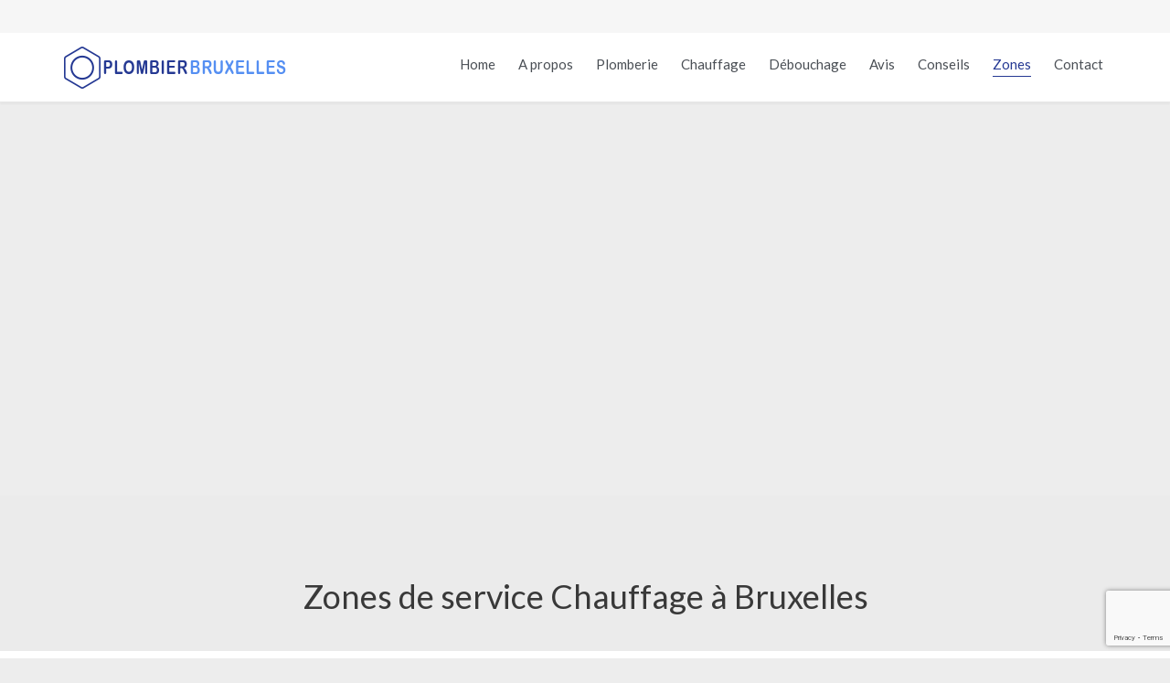

--- FILE ---
content_type: text/html; charset=UTF-8
request_url: https://plombierbruxelles.be/zones-service-chauffage/
body_size: 22058
content:
<!DOCTYPE html>
<!--[if IE]><![endif]-->
<!--[if IE 8 ]> <html lang="fr-FR" class="no-js ie8"> <![endif]-->
<!--[if IE 9 ]> <html lang="fr-FR" class="no-js ie9"> <![endif]-->
<!--[if (gt IE 9)|!(IE)]><!--> <html lang="fr-FR" class="no-ie no-js"> <!--<![endif]-->

<head>
	<meta charset="UTF-8" />
	<meta http-equiv="X-UA-Compatible" content="IE=edge" />
	<meta name="viewport" content="width=device-width, initial-scale=1">

	<link rel="pingback" href="https://plombierbruxelles.be/xmlrpc.php" />
	<meta name='robots' content='index, follow, max-image-preview:large, max-snippet:-1, max-video-preview:-1' />

	<!-- This site is optimized with the Yoast SEO plugin v26.7 - https://yoast.com/wordpress/plugins/seo/ -->
	<title>Zones de service intervention chauffage à Bruxelles ...</title>
	<meta name="description" content="Zones de service dépannage chauffage à Bruxelles, Brabant Wallon et Brabant Flamand. Un chauffagiste agréé pour réparation chaudière" />
	<link rel="canonical" href="https://plombierbruxelles.be/zones-service-chauffage/" />
	<meta property="og:locale" content="fr_FR" />
	<meta property="og:type" content="article" />
	<meta property="og:title" content="Zones de service intervention chauffage à Bruxelles ..." />
	<meta property="og:description" content="Zones de service dépannage chauffage à Bruxelles, Brabant Wallon et Brabant Flamand. Un chauffagiste agréé pour réparation chaudière" />
	<meta property="og:url" content="https://plombierbruxelles.be/zones-service-chauffage/" />
	<meta property="og:site_name" content="Plombier Bruxelles Service" />
	<meta property="article:publisher" content="https://www.facebook.com/PlombierBruxellesService" />
	<meta property="article:modified_time" content="2022-03-10T13:03:23+00:00" />
	<meta property="og:image" content="https://plombierbruxelles.be/wp-content/uploads/carte-bruxelles-brabant-300x300.jpg" />
	<meta name="twitter:card" content="summary_large_image" />
	<meta name="twitter:site" content="@plombierbrux" />
	<meta name="twitter:label1" content="Durée de lecture estimée" />
	<meta name="twitter:data1" content="5 minutes" />
	<script type="application/ld+json" class="yoast-schema-graph">{"@context":"https://schema.org","@graph":[{"@type":"WebPage","@id":"https://plombierbruxelles.be/zones-service-chauffage/","url":"https://plombierbruxelles.be/zones-service-chauffage/","name":"Zones de service intervention chauffage à Bruxelles ...","isPartOf":{"@id":"https://plombierbruxelles.be/#website"},"primaryImageOfPage":{"@id":"https://plombierbruxelles.be/zones-service-chauffage/#primaryimage"},"image":{"@id":"https://plombierbruxelles.be/zones-service-chauffage/#primaryimage"},"thumbnailUrl":"https://plombierbruxelles.be/wp-content/uploads/carte-bruxelles-brabant-300x300.jpg","datePublished":"2015-08-26T21:40:37+00:00","dateModified":"2022-03-10T13:03:23+00:00","description":"Zones de service dépannage chauffage à Bruxelles, Brabant Wallon et Brabant Flamand. Un chauffagiste agréé pour réparation chaudière","breadcrumb":{"@id":"https://plombierbruxelles.be/zones-service-chauffage/#breadcrumb"},"inLanguage":"fr-FR","potentialAction":[{"@type":"ReadAction","target":["https://plombierbruxelles.be/zones-service-chauffage/"]}]},{"@type":"ImageObject","inLanguage":"fr-FR","@id":"https://plombierbruxelles.be/zones-service-chauffage/#primaryimage","url":"https://plombierbruxelles.be/wp-content/uploads/carte-bruxelles-brabant.jpg","contentUrl":"https://plombierbruxelles.be/wp-content/uploads/carte-bruxelles-brabant.jpg","width":450,"height":450,"caption":"zones -intervention plomberie Bruxelles Brabant"},{"@type":"BreadcrumbList","@id":"https://plombierbruxelles.be/zones-service-chauffage/#breadcrumb","itemListElement":[{"@type":"ListItem","position":1,"name":"Accueil","item":"https://plombierbruxelles.be/"},{"@type":"ListItem","position":2,"name":"Zones de service Chauffage à Bruxelles"}]},{"@type":"WebSite","@id":"https://plombierbruxelles.be/#website","url":"https://plombierbruxelles.be/","name":"Plombier Bruxelles Service","description":"dépannage plomberie chauffage débouchage 24/7","potentialAction":[{"@type":"SearchAction","target":{"@type":"EntryPoint","urlTemplate":"https://plombierbruxelles.be/?s={search_term_string}"},"query-input":{"@type":"PropertyValueSpecification","valueRequired":true,"valueName":"search_term_string"}}],"inLanguage":"fr-FR"}]}</script>
	<!-- / Yoast SEO plugin. -->


<link rel='dns-prefetch' href='//fonts.googleapis.com' />
<link rel="alternate" type="application/rss+xml" title="Plombier Bruxelles Service &raquo; Flux" href="https://plombierbruxelles.be/feed/" />
<link rel="alternate" type="application/rss+xml" title="Plombier Bruxelles Service &raquo; Flux des commentaires" href="https://plombierbruxelles.be/comments/feed/" />
<link rel="alternate" title="oEmbed (JSON)" type="application/json+oembed" href="https://plombierbruxelles.be/wp-json/oembed/1.0/embed?url=https%3A%2F%2Fplombierbruxelles.be%2Fzones-service-chauffage%2F" />
<link rel="alternate" title="oEmbed (XML)" type="text/xml+oembed" href="https://plombierbruxelles.be/wp-json/oembed/1.0/embed?url=https%3A%2F%2Fplombierbruxelles.be%2Fzones-service-chauffage%2F&#038;format=xml" />
<style>@media screen and (max-width: 650px) {body {padding-bottom:60px;}}</style><style id='wp-img-auto-sizes-contain-inline-css' type='text/css'>
img:is([sizes=auto i],[sizes^="auto," i]){contain-intrinsic-size:3000px 1500px}
/*# sourceURL=wp-img-auto-sizes-contain-inline-css */
</style>
<style id='wp-emoji-styles-inline-css' type='text/css'>

	img.wp-smiley, img.emoji {
		display: inline !important;
		border: none !important;
		box-shadow: none !important;
		height: 1em !important;
		width: 1em !important;
		margin: 0 0.07em !important;
		vertical-align: -0.1em !important;
		background: none !important;
		padding: 0 !important;
	}
/*# sourceURL=wp-emoji-styles-inline-css */
</style>
<style id='wp-block-library-inline-css' type='text/css'>
:root{--wp-block-synced-color:#7a00df;--wp-block-synced-color--rgb:122,0,223;--wp-bound-block-color:var(--wp-block-synced-color);--wp-editor-canvas-background:#ddd;--wp-admin-theme-color:#007cba;--wp-admin-theme-color--rgb:0,124,186;--wp-admin-theme-color-darker-10:#006ba1;--wp-admin-theme-color-darker-10--rgb:0,107,160.5;--wp-admin-theme-color-darker-20:#005a87;--wp-admin-theme-color-darker-20--rgb:0,90,135;--wp-admin-border-width-focus:2px}@media (min-resolution:192dpi){:root{--wp-admin-border-width-focus:1.5px}}.wp-element-button{cursor:pointer}:root .has-very-light-gray-background-color{background-color:#eee}:root .has-very-dark-gray-background-color{background-color:#313131}:root .has-very-light-gray-color{color:#eee}:root .has-very-dark-gray-color{color:#313131}:root .has-vivid-green-cyan-to-vivid-cyan-blue-gradient-background{background:linear-gradient(135deg,#00d084,#0693e3)}:root .has-purple-crush-gradient-background{background:linear-gradient(135deg,#34e2e4,#4721fb 50%,#ab1dfe)}:root .has-hazy-dawn-gradient-background{background:linear-gradient(135deg,#faaca8,#dad0ec)}:root .has-subdued-olive-gradient-background{background:linear-gradient(135deg,#fafae1,#67a671)}:root .has-atomic-cream-gradient-background{background:linear-gradient(135deg,#fdd79a,#004a59)}:root .has-nightshade-gradient-background{background:linear-gradient(135deg,#330968,#31cdcf)}:root .has-midnight-gradient-background{background:linear-gradient(135deg,#020381,#2874fc)}:root{--wp--preset--font-size--normal:16px;--wp--preset--font-size--huge:42px}.has-regular-font-size{font-size:1em}.has-larger-font-size{font-size:2.625em}.has-normal-font-size{font-size:var(--wp--preset--font-size--normal)}.has-huge-font-size{font-size:var(--wp--preset--font-size--huge)}.has-text-align-center{text-align:center}.has-text-align-left{text-align:left}.has-text-align-right{text-align:right}.has-fit-text{white-space:nowrap!important}#end-resizable-editor-section{display:none}.aligncenter{clear:both}.items-justified-left{justify-content:flex-start}.items-justified-center{justify-content:center}.items-justified-right{justify-content:flex-end}.items-justified-space-between{justify-content:space-between}.screen-reader-text{border:0;clip-path:inset(50%);height:1px;margin:-1px;overflow:hidden;padding:0;position:absolute;width:1px;word-wrap:normal!important}.screen-reader-text:focus{background-color:#ddd;clip-path:none;color:#444;display:block;font-size:1em;height:auto;left:5px;line-height:normal;padding:15px 23px 14px;text-decoration:none;top:5px;width:auto;z-index:100000}html :where(.has-border-color){border-style:solid}html :where([style*=border-top-color]){border-top-style:solid}html :where([style*=border-right-color]){border-right-style:solid}html :where([style*=border-bottom-color]){border-bottom-style:solid}html :where([style*=border-left-color]){border-left-style:solid}html :where([style*=border-width]){border-style:solid}html :where([style*=border-top-width]){border-top-style:solid}html :where([style*=border-right-width]){border-right-style:solid}html :where([style*=border-bottom-width]){border-bottom-style:solid}html :where([style*=border-left-width]){border-left-style:solid}html :where(img[class*=wp-image-]){height:auto;max-width:100%}:where(figure){margin:0 0 1em}html :where(.is-position-sticky){--wp-admin--admin-bar--position-offset:var(--wp-admin--admin-bar--height,0px)}@media screen and (max-width:600px){html :where(.is-position-sticky){--wp-admin--admin-bar--position-offset:0px}}

/*# sourceURL=wp-block-library-inline-css */
</style><style id='global-styles-inline-css' type='text/css'>
:root{--wp--preset--aspect-ratio--square: 1;--wp--preset--aspect-ratio--4-3: 4/3;--wp--preset--aspect-ratio--3-4: 3/4;--wp--preset--aspect-ratio--3-2: 3/2;--wp--preset--aspect-ratio--2-3: 2/3;--wp--preset--aspect-ratio--16-9: 16/9;--wp--preset--aspect-ratio--9-16: 9/16;--wp--preset--color--black: #000000;--wp--preset--color--cyan-bluish-gray: #abb8c3;--wp--preset--color--white: #ffffff;--wp--preset--color--pale-pink: #f78da7;--wp--preset--color--vivid-red: #cf2e2e;--wp--preset--color--luminous-vivid-orange: #ff6900;--wp--preset--color--luminous-vivid-amber: #fcb900;--wp--preset--color--light-green-cyan: #7bdcb5;--wp--preset--color--vivid-green-cyan: #00d084;--wp--preset--color--pale-cyan-blue: #8ed1fc;--wp--preset--color--vivid-cyan-blue: #0693e3;--wp--preset--color--vivid-purple: #9b51e0;--wp--preset--gradient--vivid-cyan-blue-to-vivid-purple: linear-gradient(135deg,rgb(6,147,227) 0%,rgb(155,81,224) 100%);--wp--preset--gradient--light-green-cyan-to-vivid-green-cyan: linear-gradient(135deg,rgb(122,220,180) 0%,rgb(0,208,130) 100%);--wp--preset--gradient--luminous-vivid-amber-to-luminous-vivid-orange: linear-gradient(135deg,rgb(252,185,0) 0%,rgb(255,105,0) 100%);--wp--preset--gradient--luminous-vivid-orange-to-vivid-red: linear-gradient(135deg,rgb(255,105,0) 0%,rgb(207,46,46) 100%);--wp--preset--gradient--very-light-gray-to-cyan-bluish-gray: linear-gradient(135deg,rgb(238,238,238) 0%,rgb(169,184,195) 100%);--wp--preset--gradient--cool-to-warm-spectrum: linear-gradient(135deg,rgb(74,234,220) 0%,rgb(151,120,209) 20%,rgb(207,42,186) 40%,rgb(238,44,130) 60%,rgb(251,105,98) 80%,rgb(254,248,76) 100%);--wp--preset--gradient--blush-light-purple: linear-gradient(135deg,rgb(255,206,236) 0%,rgb(152,150,240) 100%);--wp--preset--gradient--blush-bordeaux: linear-gradient(135deg,rgb(254,205,165) 0%,rgb(254,45,45) 50%,rgb(107,0,62) 100%);--wp--preset--gradient--luminous-dusk: linear-gradient(135deg,rgb(255,203,112) 0%,rgb(199,81,192) 50%,rgb(65,88,208) 100%);--wp--preset--gradient--pale-ocean: linear-gradient(135deg,rgb(255,245,203) 0%,rgb(182,227,212) 50%,rgb(51,167,181) 100%);--wp--preset--gradient--electric-grass: linear-gradient(135deg,rgb(202,248,128) 0%,rgb(113,206,126) 100%);--wp--preset--gradient--midnight: linear-gradient(135deg,rgb(2,3,129) 0%,rgb(40,116,252) 100%);--wp--preset--font-size--small: 13px;--wp--preset--font-size--medium: 20px;--wp--preset--font-size--large: 36px;--wp--preset--font-size--x-large: 42px;--wp--preset--spacing--20: 0.44rem;--wp--preset--spacing--30: 0.67rem;--wp--preset--spacing--40: 1rem;--wp--preset--spacing--50: 1.5rem;--wp--preset--spacing--60: 2.25rem;--wp--preset--spacing--70: 3.38rem;--wp--preset--spacing--80: 5.06rem;--wp--preset--shadow--natural: 6px 6px 9px rgba(0, 0, 0, 0.2);--wp--preset--shadow--deep: 12px 12px 50px rgba(0, 0, 0, 0.4);--wp--preset--shadow--sharp: 6px 6px 0px rgba(0, 0, 0, 0.2);--wp--preset--shadow--outlined: 6px 6px 0px -3px rgb(255, 255, 255), 6px 6px rgb(0, 0, 0);--wp--preset--shadow--crisp: 6px 6px 0px rgb(0, 0, 0);}:where(.is-layout-flex){gap: 0.5em;}:where(.is-layout-grid){gap: 0.5em;}body .is-layout-flex{display: flex;}.is-layout-flex{flex-wrap: wrap;align-items: center;}.is-layout-flex > :is(*, div){margin: 0;}body .is-layout-grid{display: grid;}.is-layout-grid > :is(*, div){margin: 0;}:where(.wp-block-columns.is-layout-flex){gap: 2em;}:where(.wp-block-columns.is-layout-grid){gap: 2em;}:where(.wp-block-post-template.is-layout-flex){gap: 1.25em;}:where(.wp-block-post-template.is-layout-grid){gap: 1.25em;}.has-black-color{color: var(--wp--preset--color--black) !important;}.has-cyan-bluish-gray-color{color: var(--wp--preset--color--cyan-bluish-gray) !important;}.has-white-color{color: var(--wp--preset--color--white) !important;}.has-pale-pink-color{color: var(--wp--preset--color--pale-pink) !important;}.has-vivid-red-color{color: var(--wp--preset--color--vivid-red) !important;}.has-luminous-vivid-orange-color{color: var(--wp--preset--color--luminous-vivid-orange) !important;}.has-luminous-vivid-amber-color{color: var(--wp--preset--color--luminous-vivid-amber) !important;}.has-light-green-cyan-color{color: var(--wp--preset--color--light-green-cyan) !important;}.has-vivid-green-cyan-color{color: var(--wp--preset--color--vivid-green-cyan) !important;}.has-pale-cyan-blue-color{color: var(--wp--preset--color--pale-cyan-blue) !important;}.has-vivid-cyan-blue-color{color: var(--wp--preset--color--vivid-cyan-blue) !important;}.has-vivid-purple-color{color: var(--wp--preset--color--vivid-purple) !important;}.has-black-background-color{background-color: var(--wp--preset--color--black) !important;}.has-cyan-bluish-gray-background-color{background-color: var(--wp--preset--color--cyan-bluish-gray) !important;}.has-white-background-color{background-color: var(--wp--preset--color--white) !important;}.has-pale-pink-background-color{background-color: var(--wp--preset--color--pale-pink) !important;}.has-vivid-red-background-color{background-color: var(--wp--preset--color--vivid-red) !important;}.has-luminous-vivid-orange-background-color{background-color: var(--wp--preset--color--luminous-vivid-orange) !important;}.has-luminous-vivid-amber-background-color{background-color: var(--wp--preset--color--luminous-vivid-amber) !important;}.has-light-green-cyan-background-color{background-color: var(--wp--preset--color--light-green-cyan) !important;}.has-vivid-green-cyan-background-color{background-color: var(--wp--preset--color--vivid-green-cyan) !important;}.has-pale-cyan-blue-background-color{background-color: var(--wp--preset--color--pale-cyan-blue) !important;}.has-vivid-cyan-blue-background-color{background-color: var(--wp--preset--color--vivid-cyan-blue) !important;}.has-vivid-purple-background-color{background-color: var(--wp--preset--color--vivid-purple) !important;}.has-black-border-color{border-color: var(--wp--preset--color--black) !important;}.has-cyan-bluish-gray-border-color{border-color: var(--wp--preset--color--cyan-bluish-gray) !important;}.has-white-border-color{border-color: var(--wp--preset--color--white) !important;}.has-pale-pink-border-color{border-color: var(--wp--preset--color--pale-pink) !important;}.has-vivid-red-border-color{border-color: var(--wp--preset--color--vivid-red) !important;}.has-luminous-vivid-orange-border-color{border-color: var(--wp--preset--color--luminous-vivid-orange) !important;}.has-luminous-vivid-amber-border-color{border-color: var(--wp--preset--color--luminous-vivid-amber) !important;}.has-light-green-cyan-border-color{border-color: var(--wp--preset--color--light-green-cyan) !important;}.has-vivid-green-cyan-border-color{border-color: var(--wp--preset--color--vivid-green-cyan) !important;}.has-pale-cyan-blue-border-color{border-color: var(--wp--preset--color--pale-cyan-blue) !important;}.has-vivid-cyan-blue-border-color{border-color: var(--wp--preset--color--vivid-cyan-blue) !important;}.has-vivid-purple-border-color{border-color: var(--wp--preset--color--vivid-purple) !important;}.has-vivid-cyan-blue-to-vivid-purple-gradient-background{background: var(--wp--preset--gradient--vivid-cyan-blue-to-vivid-purple) !important;}.has-light-green-cyan-to-vivid-green-cyan-gradient-background{background: var(--wp--preset--gradient--light-green-cyan-to-vivid-green-cyan) !important;}.has-luminous-vivid-amber-to-luminous-vivid-orange-gradient-background{background: var(--wp--preset--gradient--luminous-vivid-amber-to-luminous-vivid-orange) !important;}.has-luminous-vivid-orange-to-vivid-red-gradient-background{background: var(--wp--preset--gradient--luminous-vivid-orange-to-vivid-red) !important;}.has-very-light-gray-to-cyan-bluish-gray-gradient-background{background: var(--wp--preset--gradient--very-light-gray-to-cyan-bluish-gray) !important;}.has-cool-to-warm-spectrum-gradient-background{background: var(--wp--preset--gradient--cool-to-warm-spectrum) !important;}.has-blush-light-purple-gradient-background{background: var(--wp--preset--gradient--blush-light-purple) !important;}.has-blush-bordeaux-gradient-background{background: var(--wp--preset--gradient--blush-bordeaux) !important;}.has-luminous-dusk-gradient-background{background: var(--wp--preset--gradient--luminous-dusk) !important;}.has-pale-ocean-gradient-background{background: var(--wp--preset--gradient--pale-ocean) !important;}.has-electric-grass-gradient-background{background: var(--wp--preset--gradient--electric-grass) !important;}.has-midnight-gradient-background{background: var(--wp--preset--gradient--midnight) !important;}.has-small-font-size{font-size: var(--wp--preset--font-size--small) !important;}.has-medium-font-size{font-size: var(--wp--preset--font-size--medium) !important;}.has-large-font-size{font-size: var(--wp--preset--font-size--large) !important;}.has-x-large-font-size{font-size: var(--wp--preset--font-size--x-large) !important;}
/*# sourceURL=global-styles-inline-css */
</style>

<style id='classic-theme-styles-inline-css' type='text/css'>
/*! This file is auto-generated */
.wp-block-button__link{color:#fff;background-color:#32373c;border-radius:9999px;box-shadow:none;text-decoration:none;padding:calc(.667em + 2px) calc(1.333em + 2px);font-size:1.125em}.wp-block-file__button{background:#32373c;color:#fff;text-decoration:none}
/*# sourceURL=/wp-includes/css/classic-themes.min.css */
</style>
<link rel='stylesheet' id='contact-form-7-css' href='https://plombierbruxelles.be/wp-content/plugins/contact-form-7/includes/css/styles.css?ver=6.1.4' type='text/css' media='all' />
<link rel='stylesheet' id='kk-star-ratings-css' href='https://plombierbruxelles.be/wp-content/plugins/kk-star-ratings/src/core/public/css/kk-star-ratings.min.css?ver=5.4.10.3' type='text/css' media='all' />
<link rel='stylesheet' id='select2-css' href='https://plombierbruxelles.be/wp-content/themes/auto-repair/wpv_theme/assets/css/select2.css?ver=e5183bb6cc5e32425851fa9c2373d23f' type='text/css' media='all' />
<link rel='stylesheet' id='wpv-gfonts-css' href='//fonts.googleapis.com/css?family=Lato%3Anormal%2C300%2Cbold%2Citalic&#038;subset=latin&#038;display=swap&#038;ver=22.6' type='text/css' media='all' />
<link rel='stylesheet' id='front-magnific-popup-css' href='https://plombierbruxelles.be/wp-content/themes/auto-repair/wpv_theme/assets/css/magnific.css?ver=e5183bb6cc5e32425851fa9c2373d23f' type='text/css' media='all' />
<link rel='stylesheet' id='vamtam-front-all-css' href='https://plombierbruxelles.be/wp-content/themes/auto-repair/cache/all.css?ver=1707917107' type='text/css' media='all' />
<style id='vamtam-front-all-inline-css' type='text/css'>
html.csstransforms .woocommerce span.onsale:before, html.csstransforms .woocommerce ul.products li.product span.onsale:before{
	border-bottom-color: #FCEA00;
}
.woocommerce span.onsale, .woocommerce ul.products li.product span.onsale, .woocommerce ul.products li.product .price ins span{
	color: #D55000;
}
.woocommerce ul.products li.product .price ins span{
background: #FCEA00;
}
.woocommerce ul.products li.product .price del span{
background: #000;
}
/*# sourceURL=vamtam-front-all-inline-css */
</style>
<link rel='stylesheet' id='call-now-button-modern-style-css' href='https://plombierbruxelles.be/wp-content/plugins/call-now-button/resources/style/modern.css?ver=1.5.5' type='text/css' media='all' />
<script type="text/javascript" src="https://plombierbruxelles.be/wp-includes/js/jquery/jquery.min.js?ver=3.7.1" id="jquery-core-js"></script>
<script type="text/javascript" src="https://plombierbruxelles.be/wp-includes/js/jquery/jquery-migrate.min.js?ver=3.4.1" id="jquery-migrate-js"></script>
<script type="text/javascript" src="https://plombierbruxelles.be/wp-content/plugins/revslider/public/assets/js/rbtools.min.js?ver=6.6.20" async id="tp-tools-js"></script>
<script type="text/javascript" src="https://plombierbruxelles.be/wp-content/plugins/revslider/public/assets/js/rs6.min.js?ver=6.6.20" async id="revmin-js"></script>
<script type="text/javascript" src="https://plombierbruxelles.be/wp-content/themes/auto-repair/vamtam/assets/js/modernizr.min.js?ver=e5183bb6cc5e32425851fa9c2373d23f" id="modernizr-js"></script>
<link rel="https://api.w.org/" href="https://plombierbruxelles.be/wp-json/" /><link rel="alternate" title="JSON" type="application/json" href="https://plombierbruxelles.be/wp-json/wp/v2/pages/10433" /><script type="application/ld+json">{
    "@context": "https://schema.org/",
    "@type": "CreativeWorkSeries",
    "name": "Zones de service Chauffage à Bruxelles",
    "aggregateRating": {
        "@type": "AggregateRating",
        "ratingValue": "4.9",
        "bestRating": "5",
        "ratingCount": "6657"
    }
}</script><style type="text/css">.recentcomments a{display:inline !important;padding:0 !important;margin:0 !important;}</style><meta name="generator" content="Powered by Slider Revolution 6.6.20 - responsive, Mobile-Friendly Slider Plugin for WordPress with comfortable drag and drop interface." />
<link rel="icon" href="https://plombierbruxelles.be/wp-content/uploads/facvicon-43x43.png" sizes="32x32" />
<link rel="icon" href="https://plombierbruxelles.be/wp-content/uploads/facvicon.png" sizes="192x192" />
<link rel="apple-touch-icon" href="https://plombierbruxelles.be/wp-content/uploads/facvicon.png" />
<meta name="msapplication-TileImage" content="https://plombierbruxelles.be/wp-content/uploads/facvicon.png" />
<script>function setREVStartSize(e){
			//window.requestAnimationFrame(function() {
				window.RSIW = window.RSIW===undefined ? window.innerWidth : window.RSIW;
				window.RSIH = window.RSIH===undefined ? window.innerHeight : window.RSIH;
				try {
					var pw = document.getElementById(e.c).parentNode.offsetWidth,
						newh;
					pw = pw===0 || isNaN(pw) || (e.l=="fullwidth" || e.layout=="fullwidth") ? window.RSIW : pw;
					e.tabw = e.tabw===undefined ? 0 : parseInt(e.tabw);
					e.thumbw = e.thumbw===undefined ? 0 : parseInt(e.thumbw);
					e.tabh = e.tabh===undefined ? 0 : parseInt(e.tabh);
					e.thumbh = e.thumbh===undefined ? 0 : parseInt(e.thumbh);
					e.tabhide = e.tabhide===undefined ? 0 : parseInt(e.tabhide);
					e.thumbhide = e.thumbhide===undefined ? 0 : parseInt(e.thumbhide);
					e.mh = e.mh===undefined || e.mh=="" || e.mh==="auto" ? 0 : parseInt(e.mh,0);
					if(e.layout==="fullscreen" || e.l==="fullscreen")
						newh = Math.max(e.mh,window.RSIH);
					else{
						e.gw = Array.isArray(e.gw) ? e.gw : [e.gw];
						for (var i in e.rl) if (e.gw[i]===undefined || e.gw[i]===0) e.gw[i] = e.gw[i-1];
						e.gh = e.el===undefined || e.el==="" || (Array.isArray(e.el) && e.el.length==0)? e.gh : e.el;
						e.gh = Array.isArray(e.gh) ? e.gh : [e.gh];
						for (var i in e.rl) if (e.gh[i]===undefined || e.gh[i]===0) e.gh[i] = e.gh[i-1];
											
						var nl = new Array(e.rl.length),
							ix = 0,
							sl;
						e.tabw = e.tabhide>=pw ? 0 : e.tabw;
						e.thumbw = e.thumbhide>=pw ? 0 : e.thumbw;
						e.tabh = e.tabhide>=pw ? 0 : e.tabh;
						e.thumbh = e.thumbhide>=pw ? 0 : e.thumbh;
						for (var i in e.rl) nl[i] = e.rl[i]<window.RSIW ? 0 : e.rl[i];
						sl = nl[0];
						for (var i in nl) if (sl>nl[i] && nl[i]>0) { sl = nl[i]; ix=i;}
						var m = pw>(e.gw[ix]+e.tabw+e.thumbw) ? 1 : (pw-(e.tabw+e.thumbw)) / (e.gw[ix]);
						newh =  (e.gh[ix] * m) + (e.tabh + e.thumbh);
					}
					var el = document.getElementById(e.c);
					if (el!==null && el) el.style.height = newh+"px";
					el = document.getElementById(e.c+"_wrapper");
					if (el!==null && el) {
						el.style.height = newh+"px";
						el.style.display = "block";
					}
				} catch(e){
					console.log("Failure at Presize of Slider:" + e)
				}
			//});
		  };</script>
<link rel='stylesheet' id='rs-plugin-settings-css' href='https://plombierbruxelles.be/wp-content/plugins/revslider/public/assets/css/rs6.css?ver=6.6.20' type='text/css' media='all' />
<style id='rs-plugin-settings-inline-css' type='text/css'>
@import url(https://fonts.googleapis.com/css?family=Open+Sans:400,800,300,700,600);.tp-caption.medium_bg_red a{color:#fff;  text-decoration:none}.tp-caption.medium_bg_red a:hover{color:#fff;  text-decoration:underline}.tp-caption.roundedimage img{-webkit-border-radius:300px;  -moz-border-radius:300px;  border-radius:300px}.tp-bullets.simplebullets.navbar{height:35px;  padding:0px 0px}.tp-bullets.simplebullets .bullet{cursor:pointer;  position:relative !important;  background:rgba(0,0,0,0.5) !important;  -webkit-border-radius:10px;  border-radius:10px;  -webkit-box-shadow:none;  -moz-box-shadow:none;  box-shadow:none;  width:6px !important;  height:6px !important;  border:5px solid rgba(0,0,0,0) !important;  display:inline-block;  margin-right:2px !important;  margin-bottom:14px !important;  -webkit-transition:background-color 0.2s,border-color 0.2s;  -moz-transition:background-color 0.2s,border-color 0.2s;  -o-transition:background-color 0.2s,border-color 0.2s;  -ms-transition:background-color 0.2s,border-color 0.2s;  transition:background-color 0.2s,border-color 0.2s;  float:none !important}.tp-bullets.simplebullets .bullet.last{margin-right:0px}.tp-bullets.simplebullets .bullet:hover,.tp-bullets.simplebullets .bullet.selected{-webkit-box-shadow:none;  -moz-box-shadow:none;  box-shadow:none;background:rgba(255,255,255,1) !important;width:6px !important;  height:6px !important;  border:5px solid rgba(0,0,0,1) !important}.tparrows:before{font-family:'revicons';color:#fff;  font-style:normal;  font-weight:normal;  speak:none;  display:inline-block;  text-decoration:inherit;  margin-right:0;  margin-top:9px;  text-align:center;  width:40px;  font-size:20px}.tparrows{cursor:pointer;  background:rgba(0,0,0,0.5) !important;  -webkit-border-radius:5px;  border-radius:5px;  width:40px !important;  height:40px !important}.tparrows:hover{color:#fff}.tp-leftarrow:before{content:'\e824'}.tp-rightarrow:before{content:'\e825'}.tparrows.tp-rightarrow:before{margin-left:1px}.tparrows:hover{background:rgba(0,0,0,1) !important}
/*# sourceURL=rs-plugin-settings-inline-css */
</style>
</head>
<body data-rsssl=1 class="wp-singular page-template-default page page-id-10433 page-parent wp-theme-auto-repair layout-full full pagination-load-more page-vertical-padding-both sticky-header-type-normal wpv-not-scrolled has-page-header cbox-share-twitter cbox-share-facebook no-header-slider no-header-sidebars responsive-layout no-breadcrumbs no-slider-button-thumbnails sticky-header">
	<span id="top"></span>
		<div id="page" class="main-container">

		<div class="fixed-header-box">
	<header class="main-header layout-logo-menu header-content-wrapper ">
			<div id="top-nav-wrapper">
				<nav class="top-nav fulltext">
			<div class="limit-wrapper top-nav-inner">
				<div class="row">
					<div class="row single-cell">
						<div class="grid-1-1" id="top-nav-text">
	<br/></div>					</div>
				</div>
			</div>
		</nav>
			</div>
		<div class="limit-wrapper">
	<div class="header-contents">
		<div class="first-row">
			<div class="logo-wrapper ">
	<a href="#" id="mp-menu-trigger" class="icon-b" data-icon="&#57801;">Open/Close Menu</a>
		<a href="https://plombierbruxelles.be" title="Plombier Bruxelles Service" class="logo " style="min-width:244px">			<img src="https://plombierbruxelles.be/wp-content/uploads/2015/04/Logo-plombier-bruxelles-service.png" alt="Plombier Bruxelles Service" class="normal-logo" height="46" style="padding: 14.5px 0; max-height: 46px;"/>
						</a>
				<span class="logo-tagline">dépannage plomberie chauffage débouchage 24/7</span>
		<div class="mobile-logo-additions">
							<button class="header-search icon wpv-overlay-search-trigger">&#57645;</button>
			</div>
</div>

		</div>

		<div class="second-row ">
			<div id="menus">
				<nav id="main-menu">
		<a href="#main" title="Skip to content" class="visuallyhidden">Skip to content</a>
	<div class="menu-main-menu-container"><ul id="menu-main-menu" class="menu"><li id="menu-item-9777" class="menu-item menu-item-type-post_type menu-item-object-page menu-item-home menu-item-9777"><a title="Plombier Bruxelles Service" href="https://plombierbruxelles.be/"><span>Home</span></a></li>
<li id="menu-item-9768" class="menu-item menu-item-type-post_type menu-item-object-page menu-item-has-children menu-item-9768"><a title="histoire de la société" href="https://plombierbruxelles.be/a-propos/"><span>A propos</span></a>
<div class='sub-menu-wrapper'><ul class="sub-menu">
	<li id="menu-item-9767" class="menu-item menu-item-type-post_type menu-item-object-page menu-item-9767"><a title="techniciens plombier chauffagiste" href="https://plombierbruxelles.be/techniciens-plomberie/"><span>Notre équipe</span></a></li>
</ul></div>
</li>
<li id="menu-item-10351" class="menu-item menu-item-type-post_type menu-item-object-page menu-item-has-children menu-item-10351"><a title="Nos services plombier à Bruxelles" href="https://plombierbruxelles.be/depannage-plomberie/"><span>Plomberie</span></a>
<div class='sub-menu-wrapper'><ul class="sub-menu">
	<li id="menu-item-11879" class="menu-item menu-item-type-post_type menu-item-object-page menu-item-11879"><a title="Comment réparer un évier lavabo qui fuit" href="https://plombierbruxelles.be/depannage-plomberie/reparer-une-fuite-evier-lavabo/"><span>Réparation fuite évier lavabo</span></a></li>
	<li id="menu-item-11880" class="menu-item menu-item-type-post_type menu-item-object-page menu-item-11880"><a title="Comment détartrer ses toilettes efficacement" href="https://plombierbruxelles.be/depannage-plomberie/detartrage-wc-toilette/"><span>Détartrage WC toilette</span></a></li>
	<li id="menu-item-10352" class="menu-item menu-item-type-post_type menu-item-object-page menu-item-10352"><a title="Localisation de fuite d&rsquo;eau après compteur" href="https://plombierbruxelles.be/depannage-plomberie/detection-fuite-deau-tuyauterie/"><span>Détection de fuite d&rsquo;eau</span></a></li>
	<li id="menu-item-10467" class="menu-item menu-item-type-post_type menu-item-object-page menu-item-10467"><a title="Installer et répararer la tuyauterie à Bruxelles" href="https://plombierbruxelles.be/depannage-plomberie/installation-reparation-tuyauterie/"><span>Réparation tuyauterie</span></a></li>
	<li id="menu-item-10677" class="menu-item menu-item-type-post_type menu-item-object-page menu-item-10677"><a title="Service pour installer et réparer la toilette WC en région Bruxelloise" href="https://plombierbruxelles.be/depannage-plomberie/installation-reparation-toilette-wc/"><span>Installation &#038; réparation toilette et WC</span></a></li>
	<li id="menu-item-10696" class="menu-item menu-item-type-post_type menu-item-object-page menu-item-10696"><a title="Placer &#038; raccorder l&rsquo;eau chaude et froide en région Bruxelloise" href="https://plombierbruxelles.be/depannage-plomberie/raccordement-eau-chaude-et-eau-froide/"><span>Installation &#038; raccordement eau chaude et eau froide</span></a></li>
	<li id="menu-item-10534" class="menu-item menu-item-type-post_type menu-item-object-page menu-item-10534"><a title="Installer et réparer la robinetterie et robinet à Bruxelles" href="https://plombierbruxelles.be/depannage-plomberie/installation-reparation-robinetterie-robinet/"><span>Réparation de la robinetterie</span></a></li>
	<li id="menu-item-10507" class="menu-item menu-item-type-post_type menu-item-object-page menu-item-10507"><a title="Sos dépannage plomberie à Bruxelles urgent" href="https://plombierbruxelles.be/depannage-plomberie/depannage-plomberie-urgence/"><span>Plombier Bruxelles urgence</span></a></li>
</ul></div>
</li>
<li id="menu-item-10372" class="menu-item menu-item-type-post_type menu-item-object-page menu-item-has-children menu-item-10372"><a title="Nos services chauffagiste à Bruxelles" href="https://plombierbruxelles.be/depannage-chauffage/"><span>Chauffage</span></a>
<div class='sub-menu-wrapper'><ul class="sub-menu">
	<li id="menu-item-10373" class="menu-item menu-item-type-post_type menu-item-object-page menu-item-10373"><a title="Réparation du chauffe eau à Bruxelles" href="https://plombierbruxelles.be/depannage-chauffage/entretien-chauffe-eau-urgent/"><span>Entretien chauffe eau</span></a></li>
	<li id="menu-item-10379" class="menu-item menu-item-type-post_type menu-item-object-page menu-item-10379"><a title="Service de réparation chaudière à Bruxelles" href="https://plombierbruxelles.be/depannage-chauffage/sos-depannage-chaudiere-bruxelles/"><span>Dépannage chaudière</span></a></li>
	<li id="menu-item-10603" class="menu-item menu-item-type-post_type menu-item-object-page menu-item-10603"><a title="Intervention sos en détartrage chauffe eau gaz et mazout à Bruxelles et en Brabant Wallon" href="https://plombierbruxelles.be/depannage-chauffage/detratrage-chauffe-eau-annuel/"><span>Détartrage chauffe eau instantané</span></a></li>
	<li id="menu-item-10798" class="menu-item menu-item-type-post_type menu-item-object-page menu-item-10798"><a title="réparation chaudière à condensation &#038; basse température" href="https://plombierbruxelles.be/depannage-chauffage/reparation-chaudiere-a-condensation-basse-temperature/"><span>Réparation chaudière</span></a></li>
	<li id="menu-item-10820" class="menu-item menu-item-type-post_type menu-item-object-page menu-item-10820"><a title="Méthodes de dépannage boiler thermodynamique à Bruxelles" href="https://plombierbruxelles.be/depannage-chauffage/depannage-boiler/"><span>Dépannage boiler</span></a></li>
	<li id="menu-item-10621" class="menu-item menu-item-type-post_type menu-item-object-page menu-item-10621"><a title="Assistance express pour un entretien chaudière à Bruxelles et en Brabant Wallon et Flamand" href="https://plombierbruxelles.be/depannage-chauffage/entretien-chaudiere-gaz-mazout/"><span>Entretien chaudière gaz &#038; mazout</span></a></li>
	<li id="menu-item-10645" class="menu-item menu-item-type-post_type menu-item-object-page menu-item-10645"><a title="installation chauffage central gaz et mazout à Bruxelles et en Brabant Wallon et Flamand" href="https://plombierbruxelles.be/depannage-chauffage/installation-chauffage-central-gaz-mazout/"><span>Installation chauffage central</span></a></li>
	<li id="menu-item-10809" class="menu-item menu-item-type-post_type menu-item-object-page menu-item-10809"><a title="Chauffagiste à votre service pour remplacer votre chaudière en panne" href="https://plombierbruxelles.be/depannage-chauffage/remplacement-chaudiere/"><span>Remplacement chaudière</span></a></li>
	<li id="menu-item-10636" class="menu-item menu-item-type-post_type menu-item-object-page menu-item-10636"><a title="Plombier chauffagiste expert en dépannage chauffage au gaz à Bruxelles" href="https://plombierbruxelles.be/depannage-chauffage/reparation-chauffage-en-urgence/"><span>Dépannage chauffage</span></a></li>
	<li id="menu-item-10788" class="menu-item menu-item-type-post_type menu-item-object-page menu-item-10788"><a title="Service express en dépannage chauffe eau instantané à Bruxelles et en Brabant" href="https://plombierbruxelles.be/depannage-chauffage/depannage-chauffe-eau-instantane-thermodynamique/"><span>Dépannage chauffe eau</span></a></li>
	<li id="menu-item-10486" class="menu-item menu-item-type-post_type menu-item-object-page menu-item-10486"><a title="Remplacement et réparation de conduite de gaz à Bruxelles" href="https://plombierbruxelles.be/depannage-chauffage/remplacement-reparation-conduite-gaz/"><span>Réparation de conduite de gaz</span></a></li>
	<li id="menu-item-10501" class="menu-item menu-item-type-post_type menu-item-object-page menu-item-10501"><a title="Réparation du chauffage à Bruxelles urgent" href="https://plombierbruxelles.be/depannage-chauffage/chauffagiste-reparation-chauffage-urgent/"><span>Chauffagiste Bruxelles urgence</span></a></li>
</ul></div>
</li>
<li id="menu-item-10394" class="menu-item menu-item-type-post_type menu-item-object-page menu-item-has-children menu-item-10394"><a title="Nos services déboucheur à Bruxelles" href="https://plombierbruxelles.be/depannage-debouchage/"><span>Débouchage</span></a>
<div class='sub-menu-wrapper'><ul class="sub-menu">
	<li id="menu-item-10395" class="menu-item menu-item-type-post_type menu-item-object-page menu-item-10395"><a title="Drainage canalisation à Bruxelles" href="https://plombierbruxelles.be/depannage-debouchage/debouchage-canalisation-bruxelles-urgence/"><span>Débouchage canalisation</span></a></li>
	<li id="menu-item-10587" class="menu-item menu-item-type-post_type menu-item-object-page menu-item-10587"><a title="Comment faire un débouchage WC bouché à Bruxelles d&rsquo;urgence" href="https://plombierbruxelles.be/depannage-debouchage/comment-deboucher-wc-bouche/"><span>Débouchage WC bouché</span></a></li>
	<li id="menu-item-11987" class="menu-item menu-item-type-post_type menu-item-object-page menu-item-11987"><a title="Comment déboucher efficacement son évier ?" href="https://plombierbruxelles.be/depannage-debouchage/techniques-debouchage-evier-lavabo/"><span>Méthodes de débouchage évier</span></a></li>
	<li id="menu-item-10559" class="menu-item menu-item-type-post_type menu-item-object-page menu-item-10559"><a title="Curage et débouchage égout à Bruxelles" href="https://plombierbruxelles.be/depannage-debouchage/curage-debouchage-egout/"><span>Curage et débouchage égout</span></a></li>
	<li id="menu-item-10592" class="menu-item menu-item-type-post_type menu-item-object-page menu-item-10592"><a title="Service de vidange fosse septique à Bruxelles" href="https://plombierbruxelles.be/depannage-debouchage/vidange-fosse-septique/"><span>Vidange fosse septique</span></a></li>
	<li id="menu-item-10762" class="menu-item menu-item-type-post_type menu-item-object-page menu-item-10762"><a title="Comment déboucher un évier avec un pro" href="https://plombierbruxelles.be/depannage-debouchage/debouchage-evier-lavabo-bouche/"><span>Débouchage évier &#038; lavabo</span></a></li>
	<li id="menu-item-10510" class="menu-item menu-item-type-post_type menu-item-object-page menu-item-10510"><a title="Intervention déboucheur express à Bruxelles" href="https://plombierbruxelles.be/depannage-debouchage/debouchage-canalisation-deboucher-wc/"><span>Débouchage Bruxelles urgence</span></a></li>
	<li id="menu-item-10396" class="menu-item menu-item-type-post_type menu-item-object-page menu-item-10396"><a title="Dégorgement toilette et WC à Bruxelles" href="https://plombierbruxelles.be/depannage-debouchage/debouchage-toilette-wc-express/"><span>Débouchage toilette et WC</span></a></li>
</ul></div>
</li>
<li id="menu-item-9776" class="menu-item menu-item-type-post_type menu-item-object-page menu-item-9776"><a title="commentaires clients" href="https://plombierbruxelles.be/avis-clients/"><span>Avis</span></a></li>
<li id="menu-item-11885" class="menu-item menu-item-type-taxonomy menu-item-object-category menu-item-has-children menu-item-11885"><a href="https://plombierbruxelles.be/category/maison/"><span>Conseils</span></a>
<div class='sub-menu-wrapper'><ul class="sub-menu">
	<li id="menu-item-11836" class="menu-item menu-item-type-taxonomy menu-item-object-category menu-item-11836"><a href="https://plombierbruxelles.be/category/nos-travaux/"><span>Nos Travaux</span></a></li>
</ul></div>
</li>
<li id="menu-item-10432" class="menu-item menu-item-type-post_type menu-item-object-page current-menu-ancestor current-menu-parent current_page_parent current_page_ancestor menu-item-has-children menu-item-10432"><a title="Zones de service plomberie à Bruxelles" href="https://plombierbruxelles.be/zones-service-plomberie/"><span>Zones</span></a>
<div class='sub-menu-wrapper'><ul class="sub-menu">
	<li id="menu-item-10448" class="menu-item menu-item-type-post_type menu-item-object-page current-menu-item page_item page-item-10433 current_page_item menu-item-10448"><a title="Zones dépannage chauffage à Bruxelles" href="https://plombierbruxelles.be/zones-service-chauffage/"><span>Zones service Chauffage</span></a></li>
	<li id="menu-item-10449" class="menu-item menu-item-type-post_type menu-item-object-page menu-item-10449"><a title="Zones intervention débouchage à Bruxelles" href="https://plombierbruxelles.be/zones-service-debouchage/"><span>Zones service Débouchage</span></a></li>
</ul></div>
</li>
<li id="menu-item-9769" class="menu-item menu-item-type-post_type menu-item-object-page menu-item-9769"><a title="nous contacter" href="https://plombierbruxelles.be/contact/"><span>Contact</span></a></li>
</ul></div></nav>			</div>
		</div>

		
		
					<div id="phone-num"><div><script src="https://apis.google.com/js/platform.js" async defer>
  {lang: 'fr'}
</script>
<div id="fb-root"></div>
<script async defer crossorigin="anonymous" src="https://connect.facebook.net/fr_FR/sdk.js#xfbml=1&version=v15.0" nonce="nOIxuAEK"></script></div></div>
			</div>
</div>	</header>

	</div><!-- / .fixed-header-box -->
<div class="shadow-bottom"></div>
		
		<div class="boxed-layout">
			<div class="pane-wrapper clearfix">
				
	<header class="header-middle header-middle-bottom row fullwidth type-featured" style="min-height:0px">
					<iframe src="https://www.google.com/maps/embed?pb=!1m18!1m12!1m3!1d80626.97995444223!2d4.363404999999987!3d50.83869999999999!2m3!1f0!2f0!3f0!3m2!1i1024!2i768!4f13.1!3m3!1m2!1s0x47c3c486740f9fff%3A0x10099ab2f4c8030!2sBruxelles!5e0!3m2!1sfr!2sbe!4v1428839732363" width="100%" height="430" frameborder="0" style="border:0"></iframe>			</header>
				<div id="main-content">
					<div id="sub-header" class="layout-full has-background">
	<div class="meta-header" style="background-color:#ebebeb;background-image:none;">
		<div class="limit-wrapper">
			<div class="meta-header-inside">
				<header class="page-header ">
				<div class="page-header-content">
											<h1 itemprop="headline" style="color:#393939;">
							<span class="title">
								<span class="entry-title" itemprop="headline">Zones de service Chauffage à Bruxelles</span>
															</span>
						</h1>
														</div>
			</header>			</div>
		</div>
	</div>
</div>					<!-- #main ( do not remove this comment ) -->
					<div id="main" role="main" class="wpv-main layout-full">
												<div class="limit-wrapper">

	<div class="row page-wrapper">
		
		<article id="post-10433" class="full post-10433 page type-page status-publish hentry">
						<div class="page-content">
				<div class="row "><div class="wpv-grid grid-1-1  wpv-first-level first unextended" style="padding-top:0px;padding-bottom:0px" id="wpv-column-c071b1f7f6ae8ab736a338fe46269816" ><div class="row "><div class="wpv-grid grid-2-3  first unextended" style="padding-top:0px;padding-bottom:0px" id="wpv-column-2b8e2971a2e8df66bddd94c373829fc0" ><p><img fetchpriority="high" decoding="async" class="alignleft size-medium wp-image-10413" src="https://plombierbruxelles.be/wp-content/uploads/carte-bruxelles-brabant-300x300.jpg" alt="zones -intervention plomberie Bruxelles Brabant" width="300" height="300" srcset="https://plombierbruxelles.be/wp-content/uploads/carte-bruxelles-brabant-300x300.jpg 300w, https://plombierbruxelles.be/wp-content/uploads/carte-bruxelles-brabant-150x150.jpg 150w, https://plombierbruxelles.be/wp-content/uploads/carte-bruxelles-brabant-60x60.jpg 60w, https://plombierbruxelles.be/wp-content/uploads/carte-bruxelles-brabant-43x43.jpg 43w, https://plombierbruxelles.be/wp-content/uploads/carte-bruxelles-brabant-360x360.jpg 360w, https://plombierbruxelles.be/wp-content/uploads/carte-bruxelles-brabant-262x262.jpg 262w, https://plombierbruxelles.be/wp-content/uploads/carte-bruxelles-brabant.jpg 450w" sizes="(max-width: 300px) 100vw, 300px" />Pour vous garantir un service efficace,  nous avons limité notre <strong>zone intervention chauffage à la région de Bruxelles, le Brabant Wallon et le Brabant Flamand</strong>.</p>
<p>Nos techniciens chauffagistes offrent un dépannage chauffage dans l&rsquo;heure de votre appel.</p>
<p>Tous les artisans de <a title="" href="https://plombierbruxelles.be">Plombier Bruxelles Service</a> sont géolocalisés, et la demande d&rsquo;intervention est transmise au chauffagiste le plus proche de chez vous.</p>
<p>Notre société de chauffagistes professionnels vous offre ainsi <strong>le meilleur service de dépannage chaudière à Bruxelles et Brabant</strong>.</div>
<div class="wpv-grid grid-1-3  unextended" style="padding-top:0px;padding-bottom:0px" id="wpv-column-fc066c3f89a923fe1667089a830eb6d7" ><h3>Problèmes de chauffage urgents :</h3>
<ul>
<li>Placement radiateurs</li>
<li>Entretien chauffe eau</li>
<li>Détection de fuite de gaz</li>
<li>Dépannage chaudière</li>
<li>Pose ballon d’eau chaude</li>
<li>Placement arrivée de gaz</li>
<li>Installation boiler électrique</li>
<li>Réparation chaudière gaz</li>
<li>Dépannage chauffage en urgence</li>
<li>ect, ect …</li>
</ul>
<p>Voir la <a href="https://plombierbruxelles.be/depannage-chauffage/">liste de nos services en chauffage</a>.</div></div></div></div>
<div class="row "><div class="wpv-grid grid-1-1  wpv-first-level first has-background extended" style="background-color:#F7F7F7;padding-top:0px;padding-bottom:0px" id="wpv-column-98b835dba0fc352e7e9bdd6485b0226d" ><div class="extended-column-inner"><style>#wpv-column-98b835dba0fc352e7e9bdd6485b0226d p,#wpv-column-98b835dba0fc352e7e9bdd6485b0226d em,#wpv-column-98b835dba0fc352e7e9bdd6485b0226d .column-title,#wpv-column-98b835dba0fc352e7e9bdd6485b0226d .sep-text h2.regular-title-wrapper,#wpv-column-98b835dba0fc352e7e9bdd6485b0226d .text-divider-double,#wpv-column-98b835dba0fc352e7e9bdd6485b0226d .sep-text .sep-text-line,#wpv-column-98b835dba0fc352e7e9bdd6485b0226d .sep,#wpv-column-98b835dba0fc352e7e9bdd6485b0226d .sep-2,#wpv-column-98b835dba0fc352e7e9bdd6485b0226d .sep-3,#wpv-column-98b835dba0fc352e7e9bdd6485b0226d td,#wpv-column-98b835dba0fc352e7e9bdd6485b0226d th,#wpv-column-98b835dba0fc352e7e9bdd6485b0226d caption{color:#787878;}#wpv-column-98b835dba0fc352e7e9bdd6485b0226d:before{background-color:transparent;}</style>		<div class="sep-text single centered">
							<span class="sep-text-before"><span class="sep-text-line"></span></span>
						<div class="content">
				<h2 class="text-divider-double">
Zones de service chauffage dans les communes de Bruxelles :</h2>			</div>
			<span class="sep-text-after"><span class="sep-text-line"></span></span>
					</div>
	
<div class="row "><div class="wpv-grid grid-1-2  first unextended" style="padding-top:0px;padding-bottom:0px" id="wpv-column-fd3257db0b6068601d7e080bb5f8b024" ><ul>
<li><a href="https://plombierbruxelles.be/zones-service-chauffage/chauffagiste-anderlecht-1070/">chauffagiste Anderlecht</a></li>
<li><a href="https://plombierbruxelles.be/zones-service-chauffage/chauffagiste-auderghem-1160/">chauffagiste Auderghem</a></li>
<li><a href="https://plombierbruxelles.be/zones-service-chauffage/chauffagiste-berchem-sainte-agathe-1082/">chauffagiste Berchem Sainte Agathe</a></li>
<li><a href="https://plombierbruxelles.be/">chauffagiste Bruxelles</a></li>
<li><a href="https://plombierbruxelles.be/zones-service-chauffage/chauffagiste-etterbeek-1040/">chauffagiste Etterbeek</a></li>
<li><a href="https://plombierbruxelles.be/zones-service-chauffage/chauffagiste-evere-1140/">chauffagiste Evere</a></li>
<li><a href="https://plombierbruxelles.be/zones-service-chauffage/chauffagiste-forest-1190/">chauffagiste Forest</a></li>
<li><a href="https://plombierbruxelles.be/zones-service-chauffage/chauffagiste-ganshoren-1083/">chauffagiste Ganshoren</a></li>
<li><a href="https://plombierbruxelles.be/zones-service-chauffage/chauffagiste-ixelles-1050/">chauffagiste Ixelles</a></li>
<li><a href="https://plombierbruxelles.be/zones-service-chauffage/chauffagiste-jette-1090/">chauffagiste Jette</a></li>
<li><a href="https://plombierbruxelles.be/zones-service-chauffage/chauffagiste-koekelberg-1081/">chauffagiste Koekelberg</a></li>
</ul></div>
<div class="wpv-grid grid-1-2  unextended" style="padding-top:0px;padding-bottom:0px" id="wpv-column-9949c1f6f17ada6b938dfe62f6d8b9e7" ><ul>
<li>chauffagiste Laeken</li>
<li><a href="https://plombierbruxelles.be/zones-service-chauffage/chauffagiste-molenbeek-1080/">chauffagiste Molenbeek Saint Jean</a></li>
<li>chauffagiste Neder Over Hembeek</li>
<li><a href="https://plombierbruxelles.be/zones-service-chauffage/chauffagiste-saint-gilles-1060/">chauffagiste Saint Gilles</a></li>
<li><a href="https://plombierbruxelles.be/zones-service-chauffage/chauffagiste-saint-josse-1210/">chauffagiste Saint Josse</a></li>
<li><a href="https://plombierbruxelles.be/zones-service-chauffage/chauffagiste-schaerbeek-1030/">chauffagiste Schaerbeek</a></li>
<li><a href="https://plombierbruxelles.be/zones-service-chauffage/chauffagiste-uccle-1180/">chauffagiste Uccle</a></li>
<li><a href="https://plombierbruxelles.be/zones-service-chauffage/chauffagiste-watermael-boitsfort-1170/">chauffagiste Watermael-Boitsfort</a></li>
<li><a href="https://plombierbruxelles.be/zones-service-chauffage/chauffagiste-woluwe-saint-lambert-1200/">chauffagiste Woluwe Saint Lambert</a></li>
<li><a href="https://plombierbruxelles.be/zones-service-chauffage/chauffagiste-woluwe-saint-pierre-1150/">chauffagiste Woluwe Saint Pierre</a></li>
</ul></div></div>
<div class="push " style="height:30px"></div></div></div></div>
<div class="row "><div class="wpv-grid grid-1-1  wpv-first-level first unextended" style="padding-top:0px;padding-bottom:0px" id="wpv-column-ec5eb8335052890cb4cc9312741d6f47" ><div class="row "><div class="wpv-grid grid-1-1  first unextended" style="padding-top:0px;padding-bottom:0px" id="wpv-column-95d8065fa1ad66d5011f88005c0cfc48" ><div class="push " style="margin-bottom:-50px"></div>
<p style="text-align: center;"><a class="wpv-scroll-to-top" href="#"> <span class='icon shortcode theme box use-hover' style='color:#808080;font-size:25px !important;'><svg xmlns="http://www.w3.org/2000/svg" width="70" height="81" viewbox="0 0 70 81"><path d="M35.062 81a5.498 5.498 0 0 1-2.785-.761L2.865 62.906c-1.727-1.019-2.8-2.919-2.802-4.957L0 23.171c-.004-2.041 1.063-3.944 2.786-4.966L32.134.759C33.826-.248 36.02-.253 37.721.748l29.414 17.334c1.725 1.016 2.798 2.916 2.801 4.955L70 57.815c.003 2.041-1.065 3.943-2.786 4.966L37.865 80.227a5.482 5.482 0 0 1-2.803.773z" fill="#ffffff"/></svg><span class='char'>&#58905;</span></span></a></div></div>
		<div class="sep-text single centered">
							<span class="sep-text-before"><span class="sep-text-line"></span></span>
						<div class="content">
				<h2 class="text-divider-double">
Zones dépannage chauffage dans le Brabant Wallon :</h2>			</div>
			<span class="sep-text-after"><span class="sep-text-line"></span></span>
					</div>
	
<div class="row "><div class="wpv-grid grid-1-2  first unextended" style="padding-top:0px;padding-bottom:0px" id="wpv-column-cf2e1d386f21e041ad937409d11fef6a" ><ul>
<li><a href="https://plombierbruxelles.be/zones-service-chauffage/chauffagiste-brabant-wallon/">chauffagiste Brabant Wallon</a></li>
<li><a href="https://plombierbruxelles.be/zones-service-chauffage/chauffagiste-braine-lalleud-1420/">chauffagiste Braine l&rsquo;Alleud</a></li>
<li><a href="https://plombierbruxelles.be/zones-service-chauffage/chauffagiste-braine-le-chateau-1440/">chauffagiste Braine le Château</a></li>
<li><a href="https://plombierbruxelles.be/zones-service-chauffage/chauffagiste-court-saint-etienne-1490/">chauffagiste Court Saint Etienne</a></li>
<li><a href="https://plombierbruxelles.be/zones-service-chauffage/chauffagiste-genappe-1470/">chauffagiste Genappe</a></li>
<li><a href="https://plombierbruxelles.be/zones-service-chauffage/chauffagiste-genval-1332/">chauffagiste Genval</a></li>
<li><a href="https://plombierbruxelles.be/zones-service-chauffage/chauffagiste-grez-doiceau-1390/">chauffagiste Grez Doiceau</a></li>
<li><a href="https://plombierbruxelles.be/zones-service-chauffage/chauffagiste-ittre-1460/">chauffagiste Ittre</a></li>
<li><a href="https://plombierbruxelles.be/zones-service-chauffage/chauffagiste-la-hulpe-1310/">chauffagiste La Hulpe</a></li>
<li><a href="https://plombierbruxelles.be/zones-service-chauffage/chauffagiste-lasne-1380/">chauffagiste Lasne</a></li>
<li>chauffagiste Lillois</li>
</ul></div>
<div class="wpv-grid grid-1-2  unextended" style="padding-top:0px;padding-bottom:0px" id="wpv-column-d054d491acf8d8cad8081126899aab23" ><ul>
<li style="list-style-type: none;">
<ul>
<li style="list-style-type: none;">
<ul>
<li>chauffagiste Louvain la Neuve</li>
<li><a href="https://plombierbruxelles.be/zones-service-chauffage/chauffagiste-nivelles-1400/">chauffagiste Nivelles</a></li>
<li><a href="https://plombierbruxelles.be/zones-service-chauffage/chauffagiste-ottignies-louvain-la-neuve-1340/">chauffagiste Ottignies</a></li>
<li><a href="https://plombierbruxelles.be/zones-service-chauffage/chauffagiste-rebecq-1430/">chauffagiste Rebecq</a></li>
<li><a href="https://plombierbruxelles.be/zones-service-chauffage/chauffagiste-rixensart-1330/">chauffagiste Rixensart</a></li>
<li><a href="https://plombierbruxelles.be/zones-service-chauffage/chauffagiste-tubize-1480/">chauffagiste Tubize</a></li>
<li><a href="https://plombierbruxelles.be/zones-service-chauffage/chauffagiste-waterloo-1410/">chauffagiste Waterloo</a></li>
<li><a href="https://plombierbruxelles.be/zones-service-chauffage/chauffagiste-wavre-1300/">chauffagiste Wavre</a></li>
</ul>
</li>
</ul>
</li>
</ul></div></div>
<div class="push " style="height:30px"></div></div></div>
<div class="row "><div class="wpv-grid grid-1-1  wpv-first-level first has-background extended" style="background-color:#F7F7F7;padding-top:0px;padding-bottom:0px" id="wpv-column-bf572c902894ae8d0876d13724479595" ><div class="extended-column-inner"><style>#wpv-column-bf572c902894ae8d0876d13724479595 p,#wpv-column-bf572c902894ae8d0876d13724479595 em,#wpv-column-bf572c902894ae8d0876d13724479595 .column-title,#wpv-column-bf572c902894ae8d0876d13724479595 .sep-text h2.regular-title-wrapper,#wpv-column-bf572c902894ae8d0876d13724479595 .text-divider-double,#wpv-column-bf572c902894ae8d0876d13724479595 .sep-text .sep-text-line,#wpv-column-bf572c902894ae8d0876d13724479595 .sep,#wpv-column-bf572c902894ae8d0876d13724479595 .sep-2,#wpv-column-bf572c902894ae8d0876d13724479595 .sep-3,#wpv-column-bf572c902894ae8d0876d13724479595 td,#wpv-column-bf572c902894ae8d0876d13724479595 th,#wpv-column-bf572c902894ae8d0876d13724479595 caption{color:#787878;}#wpv-column-bf572c902894ae8d0876d13724479595:before{background-color:transparent;}</style><div class="row "><div class="wpv-grid grid-1-1  first unextended" style="padding-top:0px;padding-bottom:0px" id="wpv-column-acdce0d302b5f68196416ed4e903bbc8" ><div class="push " style="margin-bottom:-50px"></div>
<p style="text-align: center;"><a class="wpv-scroll-to-top" href="#"> <span class='icon shortcode theme box use-hover' style='color:#808080;font-size:25px !important;'><svg xmlns="http://www.w3.org/2000/svg" width="70" height="81" viewbox="0 0 70 81"><path d="M35.062 81a5.498 5.498 0 0 1-2.785-.761L2.865 62.906c-1.727-1.019-2.8-2.919-2.802-4.957L0 23.171c-.004-2.041 1.063-3.944 2.786-4.966L32.134.759C33.826-.248 36.02-.253 37.721.748l29.414 17.334c1.725 1.016 2.798 2.916 2.801 4.955L70 57.815c.003 2.041-1.065 3.943-2.786 4.966L37.865 80.227a5.482 5.482 0 0 1-2.803.773z" fill="#ffffff"/></svg><span class='char'>&#58905;</span></span></a></div></div>
		<div class="sep-text single centered">
							<span class="sep-text-before"><span class="sep-text-line"></span></span>
						<div class="content">
				<h2 class="text-divider-double">
Zones intervention chauffage dans le Brabant Flamand :</h2>			</div>
			<span class="sep-text-after"><span class="sep-text-line"></span></span>
					</div>
	
<div class="row "><div class="wpv-grid grid-1-2  first unextended" style="padding-top:0px;padding-bottom:0px" id="wpv-column-f45e5a95971efe3e2858d346ff228839" ><ul>
<li style="list-style-type: none;">
<ul>
<li style="list-style-type: none;">
<ul>
<li>chauffagiste Asse</li>
<li>chauffagiste Alsemberg</li>
<li>chauffagiste Beersel</li>
<li>chauffagiste Dilbeek</li>
<li>chauffagiste Drogenbos</li>
<li>chauffagiste Genval</li>
<li>chauffagiste Grimbergen</li>
<li>chauffagiste Groenendaal</li>
<li>chauffagiste Halle</li>
<li>chauffagiste Hoeilaart</li>
<li>chauffagiste Kraainem</li>
<li>chauffagiste Lennik</li>
<li>chauffagiste Linkebeek</li>
</ul>
</li>
</ul>
</li>
</ul></div>
<div class="wpv-grid grid-1-2  unextended" style="padding-top:0px;padding-bottom:0px" id="wpv-column-bb24f6541a061bbc95880c6014284e8e" ><ul>
<li style="list-style-type: none;">
<ul>
<li style="list-style-type: none;">
<ul>
<li>chauffagiste Machelen</li>
<li>chauffagiste Overijse</li>
<li>chauffagiste Rhode Saint Genese</li>
<li>chauffagiste Sint Pieters Leeuw</li>
<li>chauffagiste Steenokkerzeel</li>
<li>chauffagiste Sterrebeek</li>
<li>chauffagiste Ternat</li>
<li>chauffagiste Tervuren</li>
<li>chauffagiste Vivoorde</li>
<li>chauffagiste Wemmel</li>
<li>chauffagiste Wezembeek</li>
<li>chauffagiste Zaventem</li>
<li>chauffagiste Zellik</li>
</ul>
</li>
</ul>
</li>
</ul></div></div></div></div></div>
<div class="push " style="height:30px"></div>
<div class="row "><div class="wpv-grid grid-1-1  wpv-first-level first has-background extended" style="
				background: url( 'https://plombierbruxelles.be/wp-content/uploads/2013/03/footer_bg_pattern.png' )  ;
				background-size: auto;
			background-color:#F7F7F7;padding-top:0px;padding-bottom:0px" id="appointmnet" ><div class="extended-column-inner"><style>#appointmnet p,#appointmnet em,#appointmnet .column-title,#appointmnet .sep-text h2.regular-title-wrapper,#appointmnet .text-divider-double,#appointmnet .sep-text .sep-text-line,#appointmnet .sep,#appointmnet .sep-2,#appointmnet .sep-3,#appointmnet td,#appointmnet th,#appointmnet caption{color:#787878;}#appointmnet:before{background-color:transparent;}</style><div class="row "><div class="wpv-grid grid-1-1  first hide-bg-lowres has-background extended" style="
				background: url( 'https://plombierbruxelles.be/wp-content/uploads/2013/03/footer_bg_left-man.png' ) no-repeat center bottom;
				background-size: auto;
			background-attachment: scroll;padding-top:0px;padding-bottom:0px" id="wpv-column-b2b58be8bd11faa024ac7c5e207a0647" ><div class="extended-column-inner"><div class="row "><div class="wpv-grid grid-1-4 wpv-hide-lowres first unextended" style="padding-top:0px;padding-bottom:0px" id="wpv-column-00e02c493e66cdb4a9dedd49d05bdd7f" ><div class="row "><div class="wpv-grid grid-1-1  first unextended animation-zoom-in animated-active" style="padding-top:0px;padding-bottom:0px" id="wpv-column-4b8e3fcdf37a124f179bd5f395831e29" ><div class="push " style="height:10px"></div>
<p style="text-align: right;"><span class='icon shortcode theme box use-hover' style='color:#808080;font-size:36px !important;'><svg xmlns="http://www.w3.org/2000/svg" width="70" height="81" viewbox="0 0 70 81"><path d="M35.062 81a5.498 5.498 0 0 1-2.785-.761L2.865 62.906c-1.727-1.019-2.8-2.919-2.802-4.957L0 23.171c-.004-2.041 1.063-3.944 2.786-4.966L32.134.759C33.826-.248 36.02-.253 37.721.748l29.414 17.334c1.725 1.016 2.798 2.916 2.801 4.955L70 57.815c.003 2.041-1.065 3.943-2.786 4.966L37.865 80.227a5.482 5.482 0 0 1-2.803.773z" fill="#ffffff"/></svg><span class='char'>&#57414;</span></span><div class="push  wpv-hide-lowres" style="height:20px"></div></div></div></div>
<div class="wpv-grid grid-2-3  unextended" style="padding-top:25px;padding-bottom:0px" id="wpv-column-a02bf59025ecede0833b0f75e8ffb2e0" ><div class="row "><div class="wpv-grid grid-1-1  first unextended animation-from-bottom animated-active" style="padding-top:0px;padding-bottom:0px" id="wpv-column-1f22e0d07902d24882dc548d47073844" ><p>
<div class="wpcf7 no-js" id="wpcf7-f10202-p10433-o1" lang="fr-FR" dir="ltr" data-wpcf7-id="10202">
<div class="screen-reader-response"><p role="status" aria-live="polite" aria-atomic="true"></p> <ul></ul></div>
<form action="/zones-service-chauffage/#wpcf7-f10202-p10433-o1" method="post" class="wpcf7-form init" aria-label="Formulaire de contact" novalidate="novalidate" data-status="init">
<fieldset class="hidden-fields-container"><input type="hidden" name="_wpcf7" value="10202" /><input type="hidden" name="_wpcf7_version" value="6.1.4" /><input type="hidden" name="_wpcf7_locale" value="fr_FR" /><input type="hidden" name="_wpcf7_unit_tag" value="wpcf7-f10202-p10433-o1" /><input type="hidden" name="_wpcf7_container_post" value="10433" /><input type="hidden" name="_wpcf7_posted_data_hash" value="" /><input type="hidden" name="_wpcf7_recaptcha_response" value="" />
</fieldset>
<table>
	<tr>
		<td>
			<div class="push " style="height:10px"></div><span class='icon shortcode theme box use-hover' style='color:#808080;font-size:36px !important;'><svg xmlns="http://www.w3.org/2000/svg" width="70" height="81" viewbox="0 0 70 81"><path d="M35.062 81a5.498 5.498 0 0 1-2.785-.761L2.865 62.906c-1.727-1.019-2.8-2.919-2.802-4.957L0 23.171c-.004-2.041 1.063-3.944 2.786-4.966L32.134.759C33.826-.248 36.02-.253 37.721.748l29.414 17.334c1.725 1.016 2.798 2.916 2.801 4.955L70 57.815c.003 2.041-1.065 3.943-2.786 4.966L37.865 80.227a5.482 5.482 0 0 1-2.803.773z" fill="#ffffff"/></svg><span class='char'>&#57414;</span></span>
		</td>
		<td>
			<h2>Contacter Plombier Bruxelles Service
			</h2>
		</td>
	</tr>
</table>
<p>Pour un <strong>dépannage Plomberie, Chauffage et Débouchage en URGENCE</strong> : <span style="color: #253993; font-size: x-large;"><strong> 0491 06 04 04</strong></span>
</p>
<a href="tel:+32491060404" target="_self" style='font-size: 14px;' class="vamtam-button accent1  button-filled hover-accent3  alignleft"><span class='icon shortcode   use-hover' style='color:#A7D9EE;font-size:22px !important;'>&#57498;</span><span class="btext">Clic Appel Direct</span></a>
<div class="push " style="height:70px"></div>
<p>Ou utilisez ce formulaire pour une demande de devis, ou une question générale :
</p>
<table>
	<tr>
		<td>
			<p><span class="wpcf7-form-control-wrap" data-name="your-name"><input size="40" maxlength="400" class="wpcf7-form-control wpcf7-text wpcf7-validates-as-required" aria-required="true" aria-invalid="false" placeholder="Votre Nom" value="" type="text" name="your-name" /></span>
			</p>
		</td>
		<td>
			<p><span class="wpcf7-form-control-wrap" data-name="tel-70"><input size="40" maxlength="400" class="wpcf7-form-control wpcf7-tel wpcf7-validates-as-required wpcf7-text wpcf7-validates-as-tel" aria-required="true" aria-invalid="false" placeholder="Téléphone (uniquement chiffres)" value="" type="tel" name="tel-70" /></span>
			</p>
		</td>
	</tr>
</table>
<p><span class="wpcf7-form-control-wrap" data-name="your-email"><input size="40" maxlength="400" class="wpcf7-form-control wpcf7-email wpcf7-validates-as-required wpcf7-text wpcf7-validates-as-email" aria-required="true" aria-invalid="false" placeholder="email" value="" type="email" name="your-email" /></span>
</p>
<p><span class="wpcf7-form-control-wrap" data-name="textarea-654"><textarea cols="3" rows="3" maxlength="2000" class="wpcf7-form-control wpcf7-textarea wpcf7-validates-as-required" aria-required="true" aria-invalid="false" placeholder="Votre message" name="textarea-654"></textarea></span>
</p>
<p><input class="wpcf7-form-control wpcf7-submit has-spinner" type="submit" value="-&gt; Envoyer" /> (Tous les champs sont obligatoires)
</p><p style="display: none !important;" class="akismet-fields-container" data-prefix="_wpcf7_ak_"><label>&#916;<textarea name="_wpcf7_ak_hp_textarea" cols="45" rows="8" maxlength="100"></textarea></label><input type="hidden" id="ak_js_1" name="_wpcf7_ak_js" value="124"/><script>document.getElementById( "ak_js_1" ).setAttribute( "value", ( new Date() ).getTime() );</script></p><div class="wpcf7-response-output" aria-hidden="true"></div>
</form>
</div>
</div></div></div></div></div></div></div></div></div></div>


<div class="kk-star-ratings kksr-auto kksr-align-left kksr-valign-bottom"
    data-payload='{&quot;align&quot;:&quot;left&quot;,&quot;id&quot;:&quot;10433&quot;,&quot;slug&quot;:&quot;default&quot;,&quot;valign&quot;:&quot;bottom&quot;,&quot;ignore&quot;:&quot;&quot;,&quot;reference&quot;:&quot;auto&quot;,&quot;class&quot;:&quot;&quot;,&quot;count&quot;:&quot;6657&quot;,&quot;legendonly&quot;:&quot;&quot;,&quot;readonly&quot;:&quot;&quot;,&quot;score&quot;:&quot;4.9&quot;,&quot;starsonly&quot;:&quot;&quot;,&quot;best&quot;:&quot;5&quot;,&quot;gap&quot;:&quot;5&quot;,&quot;greet&quot;:&quot;Notez ce service&quot;,&quot;legend&quot;:&quot;4.9\/5 - (6657 votes)&quot;,&quot;size&quot;:&quot;18&quot;,&quot;title&quot;:&quot;Zones de service Chauffage à Bruxelles&quot;,&quot;width&quot;:&quot;110.2&quot;,&quot;_legend&quot;:&quot;{score}\/{best} - ({count} {votes})&quot;,&quot;font_factor&quot;:&quot;1.25&quot;}'>
            
<div class="kksr-stars">
    
<div class="kksr-stars-inactive">
            <div class="kksr-star" data-star="1" style="padding-right: 5px">
            

<div class="kksr-icon" style="width: 18px; height: 18px;"></div>
        </div>
            <div class="kksr-star" data-star="2" style="padding-right: 5px">
            

<div class="kksr-icon" style="width: 18px; height: 18px;"></div>
        </div>
            <div class="kksr-star" data-star="3" style="padding-right: 5px">
            

<div class="kksr-icon" style="width: 18px; height: 18px;"></div>
        </div>
            <div class="kksr-star" data-star="4" style="padding-right: 5px">
            

<div class="kksr-icon" style="width: 18px; height: 18px;"></div>
        </div>
            <div class="kksr-star" data-star="5" style="padding-right: 5px">
            

<div class="kksr-icon" style="width: 18px; height: 18px;"></div>
        </div>
    </div>
    
<div class="kksr-stars-active" style="width: 110.2px;">
            <div class="kksr-star" style="padding-right: 5px">
            

<div class="kksr-icon" style="width: 18px; height: 18px;"></div>
        </div>
            <div class="kksr-star" style="padding-right: 5px">
            

<div class="kksr-icon" style="width: 18px; height: 18px;"></div>
        </div>
            <div class="kksr-star" style="padding-right: 5px">
            

<div class="kksr-icon" style="width: 18px; height: 18px;"></div>
        </div>
            <div class="kksr-star" style="padding-right: 5px">
            

<div class="kksr-icon" style="width: 18px; height: 18px;"></div>
        </div>
            <div class="kksr-star" style="padding-right: 5px">
            

<div class="kksr-icon" style="width: 18px; height: 18px;"></div>
        </div>
    </div>
</div>
                

<div class="kksr-legend" style="font-size: 14.4px;">
            4.9/5 - (6657 votes)    </div>
    </div>
								<div class="clearfix share-btns">
	<div class="sep-3"></div>
	<ul class="socialcount" data-url="https://plombierbruxelles.be/zones-service-chauffage/" data-share-text="Zones de service Chauffage à Bruxelles" data-media="">
									<li class="facebook">
										<a href="https://www.facebook.com/sharer/sharer.php?u=https%3A%2F%2Fplombierbruxelles.be%2Fzones-service-chauffage%2F" title="Share on Facebook">
						<span class='icon shortcode   use-hover' style=''>&#58155;</span>						<span class="count">Like</span>
					</a>
				</li>&nbsp;
												<li class="twitter">
										<a href="https://twitter.com/intent/tweet?text=https%3A%2F%2Fplombierbruxelles.be%2Fzones-service-chauffage%2F" title="Share on Twitter">
						<span class='icon shortcode   use-hover' style=''>&#58159;</span>						<span class="count">Tweet</span>
					</a>
				</li>&nbsp;
																</ul>
</div>
			</div>

			

		</article>

		
	</div>

					</div> <!-- .limit-wrapper -->

				</div><!-- / #main ( do not remove this comment ) -->

			</div><!-- #main-content -->

							<footer class="main-footer">
											<div class="footer-sidebars-wrapper">
							<div id="footer-sidebars" data-rows="4">
	<div class="row" data-num="0">
																<aside class="full  last ">
					<section id="text-18" class="widget widget_text">			<div class="textwidget"><div class="push " style="margin-bottom:-50px"></div><p style="text-align: center;"><a class="wpv-scroll-to-top" href="#"> <span class='icon shortcode theme box use-hover' style='color:#a7aeb7;font-size:25px !important;'><svg xmlns="http://www.w3.org/2000/svg" width="70" height="81" viewbox="0 0 70 81"><path d="M35.062 81a5.498 5.498 0 0 1-2.785-.761L2.865 62.906c-1.727-1.019-2.8-2.919-2.802-4.957L0 23.171c-.004-2.041 1.063-3.944 2.786-4.966L32.134.759C33.826-.248 36.02-.253 37.721.748l29.414 17.334c1.725 1.016 2.798 2.916 2.801 4.955L70 57.815c.003 2.041-1.065 3.943-2.786 4.966L37.865 80.227a5.482 5.482 0 0 1-2.803.773z" fill="#2B2F34"/></svg><span class='char'>&#58905;</span></span></a></p>


<div class="row "><div class="wpv-grid grid-1-3  wpv-first-level first unextended animation-from-bottom animated-active" style="padding-top:0px;padding-bottom:0px" id="wpv-column-e21169b804e8449f009997a200db68a7" >
<div  data-href="#appointment" tabindex="1" data-target="_self" class="linkarea clearfix accent2  background-transparent">
				<div class="last"><table class="vamtam-styled">
<tbody>
<tr>
<td><div class="push " style="height:10px"></div><span class='icon shortcode theme  use-hover' style='color:#A7D9EE;font-size:32px !important;'>&#57563;</span></td>
<td>
<h4><span class="accent-3">Dépannage</span></h4>
<div class="push " style="margin-bottom:-20px"></div>
<h2><span class="accent-5">IMMEDIAT</span></h2>
</td>
</tr>
</tbody>
</table></div>
	</div></div>

<div class="wpv-grid grid-1-3  wpv-first-level unextended animation-from-bottom animated-active" style="padding-top:0px;padding-bottom:0px" id="wpv-column-eded62d90dd5611e82c1c82b13e866d2" >
<div  data-href="tel:+32491060404" tabindex="1" data-target="_self" class="linkarea clearfix accent2  background-transparent">
				<div class="last"><table class="vamtam-styled">
<tbody>
<tr>
<td><div class="push " style="height:15px"></div><span class='icon shortcode theme  use-hover' style='color:#A7D9EE;font-size:32px !important;'>&#57469;</span></td>
<td>
<h4><span class="accent-3">Service 24/7</span></h4>
<div class="push " style="margin-bottom:-20px"></div>
<h2><span class="accent-5">0491 06 04 04</span></h2>
</td>
</tr>
</tbody>
</table></div>
	</div></div>

<div class="wpv-grid grid-1-3  wpv-first-level unextended animation-from-bottom animated-active" style="padding-top:0px;padding-bottom:0px" id="wpv-column-a2f75011a7612f5dc85099658b6ab816" >
<div  data-href="/#services" tabindex="1" data-target="_self" class="linkarea clearfix accent2  background-transparent">
				<div class="last"><table class="vamtam-styled">
<tbody>
<tr>
<td><div class="push " style="height:15px"></div><span class='icon shortcode theme  use-hover' style='color:#A7D9EE;font-size:32px !important;'>&#57483;</span></td>
<td>
<h4><span class="accent-3">Découvrez nos</span></h4>
<div class="push " style="margin-bottom:-20px"></div>
<h2><span class="accent-5">SERVICES</span></h2>
</td>
</tr>
</tbody>
</table></div>
	</div></div></div>

<div class="row "><div class="wpv-grid grid-1-1  wpv-first-level first unextended animation-zoom-in animated-active" style="padding-top:0px;padding-bottom:0px" id="wpv-column-e55d844067c4b1e73877948d431e9e36" ><div class="sep-3"></div></div></div></div>
		</section>				</aside>
									</div><div class="row" data-num="1">
																							<aside class="cell-1-3  fit">
					<section id="custom_html-5" class="widget_text widget widget_custom_html"><h4 class="widget-title">A propos</h4><div class="textwidget custom-html-widget"><div>Choisissez un plombier en qui vous avez confiance. Chez Plombier Bruxelles Service, nous ne sortirons pas de chez vous tant que votre problème de plomberie ne sera pas réglé. C'est notre garantie.
<br/>
<a href="tel:+32491060404" target="_self" style='font-size: 14px;' class="vamtam-button accent3  button-border hover-accent3  alignleft"><span class="btext">0491 06 04 04</span></a></div></div></section>				</aside>
																							<aside class="cell-1-3  fit">
					<section id="custom_html-3" class="widget_text widget widget_custom_html"><h4 class="widget-title">Plombier Bruxelles Service</h4><div class="textwidget custom-html-widget"><div itemscope itemtype="http://schema.org/Plumber"><span itemprop="name"><strong>Plombier Bruxelles Service</strong></span><br/>
<span itemprop="description">Plombier - Chauffagiste - Débouchage</span><br/>
<div itemprop="address" itemscope itemtype="http://schema.org/PostalAddress"><meta itemprop="streetAddress" content="rue Terre-Neuve 143"/><meta itemprop="postalCode" content="1000"/> <meta itemprop="addressLocality" content="Bruxelles"/></div><br/>
<span>Tel. <a href="tel:+32491060404"><strong itemprop="telephone">0491 06 04 04</strong></a></span><br/>
<span><a itemprop="url" href="https://plombierbruxelles.be">plombierbruxelles.be</a></span>
<p><time itemprop="openingHours" datetime="Mo-Su 00:01-23:59">Lun-Dim 00:01 - 23:59</time></p>
<meta itemprop="priceRange" content="€ (Pas cher)" /> 
<meta itemprop="image" content="https://plombierbruxelles.be/wp-content/uploads/Logo-plombier-bruxelles-service-carre2.png"/></div></div></section>				</aside>
																							<aside class="cell-1-3  last fit">
					<section id="custom_html-4" class="widget_text widget widget_custom_html"><h4 class="widget-title">Facebook</h4><div class="textwidget custom-html-widget"><div class="fb-page" data-href="https://www.facebook.com/PlombierBruxellesService" data-tabs="timeline" data-width="" data-height="" data-small-header="false" data-adapt-container-width="true" data-hide-cover="false" data-show-facepile="false"><blockquote cite="https://www.facebook.com/PlombierBruxellesService" class="fb-xfbml-parse-ignore"><a href="https://www.facebook.com/PlombierBruxellesService">Plombier Bruxelles Service</a></blockquote></div></div></section>				</aside>
										</div>
</div>						</div>
									</footer>

				
									<div class="copyrights">
						<div class="limit-wrapper">
							<div class="row">
								<div class="row "><div class="wpv-grid grid-2-5  wpv-first-level first unextended" style="padding-top:0px;padding-bottom:0px" id="wpv-column-1836cd8b580ea5ff114ff1c5ba728fa0" ><div class="push " style="height:30px"></div><p style="text-align: left;">© 2010-2022 DEPANNAGE <a href="https://plombierbruxelles.be">PLOMBIER BRUXELLES SERVICE</a> EN URGENCE</p></div>


<div class="wpv-grid grid-1-4  wpv-first-level unextended" style="padding-top:0px;padding-bottom:0px" id="wpv-column-39f246bced563ba2e3858502910eaaf7" ><div class="push " style="height:20px"></div><a href="/"><img class="aligncenter size-full wp-image-9366" src="https://plombierbruxelles.be/wp-content/uploads/logo-footer.png" alt="logo-footer" /></a> <div class="push " style="height:15px"></div></div>


<div class="wpv-grid grid-1-3  wpv-first-level unextended" style="padding-top:0px;padding-bottom:0px" id="wpv-column-df4b9cb289970e41f492681900328a9f" ><div class="push " style="height:25px"></div><p style="text-align: right;">SUIVEZ NOUS SUR LES RESEAUX SOCIAUX:  <a href="https://www.facebook.com/PlombierBruxellesService"><span class='icon shortcode   use-hover' style='color:#A7D9EE;font-size:18px !important;'>&#58155;</span></a>    <a href="https://twitter.com/plombierbrux"><span class='icon shortcode   use-hover' style='color:#A7D9EE;font-size:18px !important;'>&#58159;</span></a>    <a href="https://www.youtube.com/c/HasplombierBruxellesBrussel"><span class='icon shortcode   use-hover' style='color:#A7D9EE;font-size:18px !important;'>&#58165;</span></a>     </div></div>							</div>
						</div>
					</div>
							
		</div><!-- / .pane-wrapper -->

	</div><!-- / .boxed-layout -->
</div><!-- / #page -->

<div id="wpv-overlay-search">
	<form action="https://plombierbruxelles.be/" class="searchform" method="get" role="search" novalidate="">
		<input type="text" required="required" placeholder="Search..." name="s" value="" />
		<button type="submit" class="icon theme">&#58889;</button>
			</form>
</div>



		<script>
			window.RS_MODULES = window.RS_MODULES || {};
			window.RS_MODULES.modules = window.RS_MODULES.modules || {};
			window.RS_MODULES.waiting = window.RS_MODULES.waiting || [];
			window.RS_MODULES.defered = false;
			window.RS_MODULES.moduleWaiting = window.RS_MODULES.moduleWaiting || {};
			window.RS_MODULES.type = 'compiled';
		</script>
		<script type="speculationrules">
{"prefetch":[{"source":"document","where":{"and":[{"href_matches":"/*"},{"not":{"href_matches":["/wp-*.php","/wp-admin/*","/wp-content/uploads/*","/wp-content/*","/wp-content/plugins/*","/wp-content/themes/auto-repair/*","/*\\?(.+)"]}},{"not":{"selector_matches":"a[rel~=\"nofollow\"]"}},{"not":{"selector_matches":".no-prefetch, .no-prefetch a"}}]},"eagerness":"conservative"}]}
</script>
<script id='wpvpm-menu-item' type='text/html'><li>
	<% if(children.length > 0) { %>
		<a href="#" class="has-children <%= _.escape(classes.join(' ')) %>" title="<%= _.escape(attr_title) %>"><%= title %></a>
		<div class="mp-level">
			<div class="mp-level-header">
				<h2><%= title %></h2>
				<a class="mp-back" href="#"><%= WpvPushMenu.back %></a>
			</div>
			<ul>
				<% if(! (/^\s*$/.test(url)) ) { %>
					<li><a href="<%= _.escape(url) %>" class="<%= _.escape(classes.join(' ')) %>" title="<%= _.escape(attr_title) %>"><%= title %></a></li>
				<% } %>
				<%= content %>
			</ul>
		</div>
	<% } else { %>
		<a href="<%= _.escape(url) %>" class="<%= _.escape(classes.join(' ')) %>" title="<%= _.escape(attr_title) %>"><%= title %></a>
	<% } %>
</li></script><script id='wpvpm-menu-root' type='text/html'><nav id="mp-menu" class="mp-menu">
	<ul>
		<%= content %>
	</ul>
</nav>
</script><!-- Call Now Button 1.5.5 (https://callnowbutton.com) [renderer:modern]-->
<a  href="tel:+32491060404" id="callnowbutton" class="call-now-button  cnb-zoom-100  cnb-zindex-10  cnb-text  cnb-full cnb-full-bottom cnb-displaymode cnb-displaymode-mobile-only" style="background-color:#8bcced;" onclick='ga("send", "event", "Contact", "Call Now Button", "Phone");return gtag_report_conversion("tel:+32491060404");'><img alt="" src="[data-uri]" width="40"><span style="color:#ffffff">Service en 1h</span></a>			<link rel="preload" as="font" id="rs-icon-set-revicon-woff" href="https://plombierbruxelles.be/wp-content/plugins/revslider/public/assets/fonts/revicons/revicons.woff?5510888" type="font/woff" crossorigin="anonymous" media="all" />
<script type="text/javascript" src="https://plombierbruxelles.be/wp-includes/js/dist/hooks.min.js?ver=dd5603f07f9220ed27f1" id="wp-hooks-js"></script>
<script type="text/javascript" src="https://plombierbruxelles.be/wp-includes/js/dist/i18n.min.js?ver=c26c3dc7bed366793375" id="wp-i18n-js"></script>
<script type="text/javascript" id="wp-i18n-js-after">
/* <![CDATA[ */
wp.i18n.setLocaleData( { 'text direction\u0004ltr': [ 'ltr' ] } );
//# sourceURL=wp-i18n-js-after
/* ]]> */
</script>
<script type="text/javascript" src="https://plombierbruxelles.be/wp-content/plugins/contact-form-7/includes/swv/js/index.js?ver=6.1.4" id="swv-js"></script>
<script type="text/javascript" id="contact-form-7-js-translations">
/* <![CDATA[ */
( function( domain, translations ) {
	var localeData = translations.locale_data[ domain ] || translations.locale_data.messages;
	localeData[""].domain = domain;
	wp.i18n.setLocaleData( localeData, domain );
} )( "contact-form-7", {"translation-revision-date":"2025-02-06 12:02:14+0000","generator":"GlotPress\/4.0.1","domain":"messages","locale_data":{"messages":{"":{"domain":"messages","plural-forms":"nplurals=2; plural=n > 1;","lang":"fr"},"This contact form is placed in the wrong place.":["Ce formulaire de contact est plac\u00e9 dans un mauvais endroit."],"Error:":["Erreur\u00a0:"]}},"comment":{"reference":"includes\/js\/index.js"}} );
//# sourceURL=contact-form-7-js-translations
/* ]]> */
</script>
<script type="text/javascript" id="contact-form-7-js-before">
/* <![CDATA[ */
var wpcf7 = {
    "api": {
        "root": "https:\/\/plombierbruxelles.be\/wp-json\/",
        "namespace": "contact-form-7\/v1"
    }
};
//# sourceURL=contact-form-7-js-before
/* ]]> */
</script>
<script type="text/javascript" src="https://plombierbruxelles.be/wp-content/plugins/contact-form-7/includes/js/index.js?ver=6.1.4" id="contact-form-7-js"></script>
<script type="text/javascript" id="kk-star-ratings-js-extra">
/* <![CDATA[ */
var kk_star_ratings = {"action":"kk-star-ratings","endpoint":"https://plombierbruxelles.be/wp-admin/admin-ajax.php","nonce":"9e1b2395b6"};
//# sourceURL=kk-star-ratings-js-extra
/* ]]> */
</script>
<script type="text/javascript" src="https://plombierbruxelles.be/wp-content/plugins/kk-star-ratings/src/core/public/js/kk-star-ratings.min.js?ver=5.4.10.3" id="kk-star-ratings-js"></script>
<script type="text/javascript" src="https://plombierbruxelles.be/wp-includes/js/underscore.min.js?ver=1.13.7" id="underscore-js"></script>
<script type="text/javascript" src="https://plombierbruxelles.be/wp-includes/js/backbone.min.js?ver=1.6.0" id="backbone-js"></script>
<script type="text/javascript" id="vamtam-push-menu-js-extra">
/* <![CDATA[ */
var WpvPushMenu = {"items":{"title":"Menu","description":"","type":"root","children":[{"url":"https://plombierbruxelles.be/","title":"Home","attr_title":"Plombier Bruxelles Service","description":"","classes":["","menu-item","menu-item-type-post_type","menu-item-object-page","menu-item-home"],"type":"item","children":[]},{"title":"A propos","description":"","type":"item","children":[{"url":"https://plombierbruxelles.be/a-propos/","title":"A propos","attr_title":"histoire de la soci\u00e9t\u00e9","description":"","classes":["","menu-item","menu-item-type-post_type","menu-item-object-page"],"type":"item","children":[]},{"url":"https://plombierbruxelles.be/techniciens-plomberie/","title":"Notre \u00e9quipe","attr_title":"techniciens plombier chauffagiste","description":"","classes":["","menu-item","menu-item-type-post_type","menu-item-object-page"],"type":"item","children":[]}]},{"title":"Plomberie","description":"","type":"item","children":[{"url":"https://plombierbruxelles.be/depannage-plomberie/","title":"Plomberie","attr_title":"Nos services plombier \u00e0 Bruxelles","description":"","classes":["","menu-item","menu-item-type-post_type","menu-item-object-page"],"type":"item","children":[]},{"url":"https://plombierbruxelles.be/depannage-plomberie/reparer-une-fuite-evier-lavabo/","title":"R\u00e9paration fuite \u00e9vier lavabo","attr_title":"Comment r\u00e9parer un \u00e9vier lavabo qui fuit","description":"","classes":["","menu-item","menu-item-type-post_type","menu-item-object-page"],"type":"item","children":[]},{"url":"https://plombierbruxelles.be/depannage-plomberie/detartrage-wc-toilette/","title":"D\u00e9tartrage WC toilette","attr_title":"Comment d\u00e9tartrer ses toilettes efficacement","description":"","classes":["","menu-item","menu-item-type-post_type","menu-item-object-page"],"type":"item","children":[]},{"url":"https://plombierbruxelles.be/depannage-plomberie/detection-fuite-deau-tuyauterie/","title":"D\u00e9tection de fuite d'eau","attr_title":"Localisation de fuite d&rsquo;eau apr\u00e8s compteur","description":"","classes":["","menu-item","menu-item-type-post_type","menu-item-object-page"],"type":"item","children":[]},{"url":"https://plombierbruxelles.be/depannage-plomberie/installation-reparation-tuyauterie/","title":"R\u00e9paration tuyauterie","attr_title":"Installer et r\u00e9pararer la tuyauterie \u00e0 Bruxelles","description":"","classes":["","menu-item","menu-item-type-post_type","menu-item-object-page"],"type":"item","children":[]},{"url":"https://plombierbruxelles.be/depannage-plomberie/installation-reparation-toilette-wc/","title":"Installation & r\u00e9paration toilette et WC","attr_title":"Service pour installer et r\u00e9parer la toilette WC en r\u00e9gion Bruxelloise","description":"","classes":["","menu-item","menu-item-type-post_type","menu-item-object-page"],"type":"item","children":[]},{"url":"https://plombierbruxelles.be/depannage-plomberie/raccordement-eau-chaude-et-eau-froide/","title":"Installation & raccordement eau chaude et eau froide","attr_title":"Placer &#038; raccorder l&rsquo;eau chaude et froide en r\u00e9gion Bruxelloise","description":"","classes":["","menu-item","menu-item-type-post_type","menu-item-object-page"],"type":"item","children":[]},{"url":"https://plombierbruxelles.be/depannage-plomberie/installation-reparation-robinetterie-robinet/","title":"R\u00e9paration de la robinetterie","attr_title":"Installer et r\u00e9parer la robinetterie et robinet \u00e0 Bruxelles","description":"","classes":["","menu-item","menu-item-type-post_type","menu-item-object-page"],"type":"item","children":[]},{"url":"https://plombierbruxelles.be/depannage-plomberie/depannage-plomberie-urgence/","title":"Plombier Bruxelles urgence","attr_title":"Sos d\u00e9pannage plomberie \u00e0 Bruxelles urgent","description":"","classes":["","menu-item","menu-item-type-post_type","menu-item-object-page"],"type":"item","children":[]}]},{"title":"Chauffage","description":"","type":"item","children":[{"url":"https://plombierbruxelles.be/depannage-chauffage/","title":"Chauffage","attr_title":"Nos services chauffagiste \u00e0 Bruxelles","description":"","classes":["","menu-item","menu-item-type-post_type","menu-item-object-page"],"type":"item","children":[]},{"url":"https://plombierbruxelles.be/depannage-chauffage/entretien-chauffe-eau-urgent/","title":"Entretien chauffe eau","attr_title":"R\u00e9paration du chauffe eau \u00e0 Bruxelles","description":"","classes":["","menu-item","menu-item-type-post_type","menu-item-object-page"],"type":"item","children":[]},{"url":"https://plombierbruxelles.be/depannage-chauffage/sos-depannage-chaudiere-bruxelles/","title":"D\u00e9pannage chaudi\u00e8re","attr_title":"Service de r\u00e9paration chaudi\u00e8re \u00e0 Bruxelles","description":"","classes":["","menu-item","menu-item-type-post_type","menu-item-object-page"],"type":"item","children":[]},{"url":"https://plombierbruxelles.be/depannage-chauffage/detratrage-chauffe-eau-annuel/","title":"D\u00e9tartrage chauffe eau instantan\u00e9","attr_title":"Intervention sos en d\u00e9tartrage chauffe eau gaz et mazout \u00e0 Bruxelles et en Brabant Wallon","description":"","classes":["","menu-item","menu-item-type-post_type","menu-item-object-page"],"type":"item","children":[]},{"url":"https://plombierbruxelles.be/depannage-chauffage/reparation-chaudiere-a-condensation-basse-temperature/","title":"R\u00e9paration chaudi\u00e8re","attr_title":"r\u00e9paration chaudi\u00e8re \u00e0 condensation &#038; basse temp\u00e9rature","description":"","classes":["","menu-item","menu-item-type-post_type","menu-item-object-page"],"type":"item","children":[]},{"url":"https://plombierbruxelles.be/depannage-chauffage/depannage-boiler/","title":"D\u00e9pannage boiler","attr_title":"M\u00e9thodes de d\u00e9pannage boiler thermodynamique \u00e0 Bruxelles","description":"","classes":["","menu-item","menu-item-type-post_type","menu-item-object-page"],"type":"item","children":[]},{"url":"https://plombierbruxelles.be/depannage-chauffage/entretien-chaudiere-gaz-mazout/","title":"Entretien chaudi\u00e8re gaz & mazout","attr_title":"Assistance express pour un entretien chaudi\u00e8re \u00e0 Bruxelles et en Brabant Wallon et Flamand","description":"","classes":["","menu-item","menu-item-type-post_type","menu-item-object-page"],"type":"item","children":[]},{"url":"https://plombierbruxelles.be/depannage-chauffage/installation-chauffage-central-gaz-mazout/","title":"Installation chauffage central","attr_title":"installation chauffage central gaz et mazout \u00e0 Bruxelles et en Brabant Wallon et Flamand","description":"","classes":["","menu-item","menu-item-type-post_type","menu-item-object-page"],"type":"item","children":[]},{"url":"https://plombierbruxelles.be/depannage-chauffage/remplacement-chaudiere/","title":"Remplacement chaudi\u00e8re","attr_title":"Chauffagiste \u00e0 votre service pour remplacer votre chaudi\u00e8re en panne","description":"","classes":["","menu-item","menu-item-type-post_type","menu-item-object-page"],"type":"item","children":[]},{"url":"https://plombierbruxelles.be/depannage-chauffage/reparation-chauffage-en-urgence/","title":"D\u00e9pannage chauffage","attr_title":"Plombier chauffagiste expert en d\u00e9pannage chauffage au gaz \u00e0 Bruxelles","description":"","classes":["","menu-item","menu-item-type-post_type","menu-item-object-page"],"type":"item","children":[]},{"url":"https://plombierbruxelles.be/depannage-chauffage/depannage-chauffe-eau-instantane-thermodynamique/","title":"D\u00e9pannage chauffe eau","attr_title":"Service express en d\u00e9pannage chauffe eau instantan\u00e9 \u00e0 Bruxelles et en Brabant","description":"","classes":["","menu-item","menu-item-type-post_type","menu-item-object-page"],"type":"item","children":[]},{"url":"https://plombierbruxelles.be/depannage-chauffage/remplacement-reparation-conduite-gaz/","title":"R\u00e9paration de conduite de gaz","attr_title":"Remplacement et r\u00e9paration de conduite de gaz \u00e0 Bruxelles","description":"","classes":["","menu-item","menu-item-type-post_type","menu-item-object-page"],"type":"item","children":[]},{"url":"https://plombierbruxelles.be/depannage-chauffage/chauffagiste-reparation-chauffage-urgent/","title":"Chauffagiste Bruxelles urgence","attr_title":"R\u00e9paration du chauffage \u00e0 Bruxelles urgent","description":"","classes":["","menu-item","menu-item-type-post_type","menu-item-object-page"],"type":"item","children":[]}]},{"title":"D\u00e9bouchage","description":"","type":"item","children":[{"url":"https://plombierbruxelles.be/depannage-debouchage/","title":"D\u00e9bouchage","attr_title":"Nos services d\u00e9boucheur \u00e0 Bruxelles","description":"","classes":["","menu-item","menu-item-type-post_type","menu-item-object-page"],"type":"item","children":[]},{"url":"https://plombierbruxelles.be/depannage-debouchage/debouchage-canalisation-bruxelles-urgence/","title":"D\u00e9bouchage canalisation","attr_title":"Drainage canalisation \u00e0 Bruxelles","description":"","classes":["","menu-item","menu-item-type-post_type","menu-item-object-page"],"type":"item","children":[]},{"url":"https://plombierbruxelles.be/depannage-debouchage/comment-deboucher-wc-bouche/","title":"D\u00e9bouchage WC bouch\u00e9","attr_title":"Comment faire un d\u00e9bouchage WC bouch\u00e9 \u00e0 Bruxelles d&rsquo;urgence","description":"","classes":["","menu-item","menu-item-type-post_type","menu-item-object-page"],"type":"item","children":[]},{"url":"https://plombierbruxelles.be/depannage-debouchage/techniques-debouchage-evier-lavabo/","title":"M\u00e9thodes de d\u00e9bouchage \u00e9vier","attr_title":"Comment d\u00e9boucher efficacement son \u00e9vier ?","description":"","classes":["","menu-item","menu-item-type-post_type","menu-item-object-page"],"type":"item","children":[]},{"url":"https://plombierbruxelles.be/depannage-debouchage/curage-debouchage-egout/","title":"Curage et d\u00e9bouchage \u00e9gout","attr_title":"Curage et d\u00e9bouchage \u00e9gout \u00e0 Bruxelles","description":"","classes":["","menu-item","menu-item-type-post_type","menu-item-object-page"],"type":"item","children":[]},{"url":"https://plombierbruxelles.be/depannage-debouchage/vidange-fosse-septique/","title":"Vidange fosse septique","attr_title":"Service de vidange fosse septique \u00e0 Bruxelles","description":"","classes":["","menu-item","menu-item-type-post_type","menu-item-object-page"],"type":"item","children":[]},{"url":"https://plombierbruxelles.be/depannage-debouchage/debouchage-evier-lavabo-bouche/","title":"D\u00e9bouchage \u00e9vier & lavabo","attr_title":"Comment d\u00e9boucher un \u00e9vier avec un pro","description":"","classes":["","menu-item","menu-item-type-post_type","menu-item-object-page"],"type":"item","children":[]},{"url":"https://plombierbruxelles.be/depannage-debouchage/debouchage-canalisation-deboucher-wc/","title":"D\u00e9bouchage Bruxelles urgence","attr_title":"Intervention d\u00e9boucheur express \u00e0 Bruxelles","description":"","classes":["","menu-item","menu-item-type-post_type","menu-item-object-page"],"type":"item","children":[]},{"url":"https://plombierbruxelles.be/depannage-debouchage/debouchage-toilette-wc-express/","title":"D\u00e9bouchage toilette et WC","attr_title":"D\u00e9gorgement toilette et WC \u00e0 Bruxelles","description":"","classes":["","menu-item","menu-item-type-post_type","menu-item-object-page"],"type":"item","children":[]}]},{"url":"https://plombierbruxelles.be/avis-clients/","title":"Avis","attr_title":"commentaires clients","description":"","classes":["","menu-item","menu-item-type-post_type","menu-item-object-page"],"type":"item","children":[]},{"title":"Conseils","description":"Vous trouverez ici toutes les techniques utiles et des tutoriaux pour r\u00e9parer les sanitaires, d\u00e9panner la chaudi\u00e8re ou d\u00e9boucher les \u00e9gouts et canalisations. Toutes ces m\u00e9thodes utiles sont utilis\u00e9es par les bons plombiers professionnels, pour installer et d\u00e9panner les probl\u00e8mes g\u00e9n\u00e9raux en plomberie, chauffage et d\u00e9bouchage.","type":"item","children":[{"url":"https://plombierbruxelles.be/category/maison/","title":"Conseils","attr_title":"","description":"Vous trouverez ici toutes les techniques utiles et des tutoriaux pour r\u00e9parer les sanitaires, d\u00e9panner la chaudi\u00e8re ou d\u00e9boucher les \u00e9gouts et canalisations. Toutes ces m\u00e9thodes utiles sont utilis\u00e9es par les bons plombiers professionnels, pour installer et d\u00e9panner les probl\u00e8mes g\u00e9n\u00e9raux en plomberie, chauffage et d\u00e9bouchage.","classes":["","menu-item","menu-item-type-taxonomy","menu-item-object-category"],"type":"item","children":[]},{"url":"https://plombierbruxelles.be/category/nos-travaux/","title":"Nos Travaux","attr_title":"","description":"Quelques exemples de nos interventions en plomberie, chauffage et d\u00e9bouchage.","classes":["","menu-item","menu-item-type-taxonomy","menu-item-object-category"],"type":"item","children":[]}]},{"title":"Zones","description":"","type":"item","children":[{"url":"https://plombierbruxelles.be/zones-service-plomberie/","title":"Zones","attr_title":"Zones de service plomberie \u00e0 Bruxelles","description":"","classes":["","menu-item","menu-item-type-post_type","menu-item-object-page","current-menu-ancestor","current-menu-parent","current_page_parent","current_page_ancestor"],"type":"item","children":[]},{"url":"https://plombierbruxelles.be/zones-service-chauffage/","title":"Zones service Chauffage","attr_title":"Zones d\u00e9pannage chauffage \u00e0 Bruxelles","description":"","classes":["","menu-item","menu-item-type-post_type","menu-item-object-page","current-menu-item","page_item","page-item-10433","current_page_item"],"type":"item","children":[]},{"url":"https://plombierbruxelles.be/zones-service-debouchage/","title":"Zones service D\u00e9bouchage","attr_title":"Zones intervention d\u00e9bouchage \u00e0 Bruxelles","description":"","classes":["","menu-item","menu-item-type-post_type","menu-item-object-page"],"type":"item","children":[]}]},{"url":"https://plombierbruxelles.be/contact/","title":"Contact","attr_title":"nous contacter","description":"","classes":["","menu-item","menu-item-type-post_type","menu-item-object-page"],"type":"item","children":[]}]},"back":"Back","jspath":"https://plombierbruxelles.be/wp-content/plugins/vamtam-push-menu/js/","limit":"959"};
//# sourceURL=vamtam-push-menu-js-extra
/* ]]> */
</script>
<script type="text/javascript" src="https://plombierbruxelles.be/wp-content/plugins/vamtam-push-menu/js/dist/push-menu.min.js?ver=2.0.19" id="vamtam-push-menu-js"></script>
<script type="text/javascript" src="https://plombierbruxelles.be/wp-content/themes/auto-repair/vamtam/assets/js/plugins/thirdparty/jquery.transit.min.js?ver=0.9.9" id="jquery-transit-js"></script>
<script type="text/javascript" src="https://plombierbruxelles.be/wp-content/themes/auto-repair/vamtam/assets/js/plugins/thirdparty/jquery.matchheight.min.js?ver=0.5.1" id="jquery-match-height-js"></script>
<script type="text/javascript" src="https://plombierbruxelles.be/wp-includes/js/jquery/ui/core.min.js?ver=1.13.3" id="jquery-ui-core-js"></script>
<script type="text/javascript" src="https://plombierbruxelles.be/wp-includes/js/jquery/ui/effect.min.js?ver=1.13.3" id="jquery-effects-core-js"></script>
<script type="text/javascript" id="vamtam-all-js-extra">
/* <![CDATA[ */
var VAMTAM_FRONT = {"content_width":"1260","cube_path":"https://plombierbruxelles.be/wp-content/themes/auto-repair/vamtam/assets/cubeportfolio/js/jquery.cubeportfolio.min.js","ajaxurl":"https://plombierbruxelles.be/wp-admin/admin-ajax.php"};
//# sourceURL=vamtam-all-js-extra
/* ]]> */
</script>
<script type="text/javascript" src="https://plombierbruxelles.be/wp-content/themes/auto-repair/vamtam/assets/js/all.min.js?ver=22.6" id="vamtam-all-js"></script>
<script type="text/javascript" src="https://plombierbruxelles.be/wp-content/themes/auto-repair/vamtam/assets/js/plugins/thirdparty/select2.min.js?ver=1.4.1" id="select2-js"></script>
<script type="text/javascript" src="https://www.google.com/recaptcha/api.js?render=6Lc_V4EUAAAAABbEFAQLkJ3OIqPQIfJbFqRVW28M&amp;ver=3.0" id="google-recaptcha-js"></script>
<script type="text/javascript" src="https://plombierbruxelles.be/wp-includes/js/dist/vendor/wp-polyfill.min.js?ver=3.15.0" id="wp-polyfill-js"></script>
<script type="text/javascript" id="wpcf7-recaptcha-js-before">
/* <![CDATA[ */
var wpcf7_recaptcha = {
    "sitekey": "6Lc_V4EUAAAAABbEFAQLkJ3OIqPQIfJbFqRVW28M",
    "actions": {
        "homepage": "homepage",
        "contactform": "contactform"
    }
};
//# sourceURL=wpcf7-recaptcha-js-before
/* ]]> */
</script>
<script type="text/javascript" src="https://plombierbruxelles.be/wp-content/plugins/contact-form-7/modules/recaptcha/index.js?ver=6.1.4" id="wpcf7-recaptcha-js"></script>
<script defer type="text/javascript" src="https://plombierbruxelles.be/wp-content/plugins/akismet/_inc/akismet-frontend.js?ver=1762991137" id="akismet-frontend-js"></script>
<script id="wp-emoji-settings" type="application/json">
{"baseUrl":"https://s.w.org/images/core/emoji/17.0.2/72x72/","ext":".png","svgUrl":"https://s.w.org/images/core/emoji/17.0.2/svg/","svgExt":".svg","source":{"concatemoji":"https://plombierbruxelles.be/wp-includes/js/wp-emoji-release.min.js?ver=e5183bb6cc5e32425851fa9c2373d23f"}}
</script>
<script type="module">
/* <![CDATA[ */
/*! This file is auto-generated */
const a=JSON.parse(document.getElementById("wp-emoji-settings").textContent),o=(window._wpemojiSettings=a,"wpEmojiSettingsSupports"),s=["flag","emoji"];function i(e){try{var t={supportTests:e,timestamp:(new Date).valueOf()};sessionStorage.setItem(o,JSON.stringify(t))}catch(e){}}function c(e,t,n){e.clearRect(0,0,e.canvas.width,e.canvas.height),e.fillText(t,0,0);t=new Uint32Array(e.getImageData(0,0,e.canvas.width,e.canvas.height).data);e.clearRect(0,0,e.canvas.width,e.canvas.height),e.fillText(n,0,0);const a=new Uint32Array(e.getImageData(0,0,e.canvas.width,e.canvas.height).data);return t.every((e,t)=>e===a[t])}function p(e,t){e.clearRect(0,0,e.canvas.width,e.canvas.height),e.fillText(t,0,0);var n=e.getImageData(16,16,1,1);for(let e=0;e<n.data.length;e++)if(0!==n.data[e])return!1;return!0}function u(e,t,n,a){switch(t){case"flag":return n(e,"\ud83c\udff3\ufe0f\u200d\u26a7\ufe0f","\ud83c\udff3\ufe0f\u200b\u26a7\ufe0f")?!1:!n(e,"\ud83c\udde8\ud83c\uddf6","\ud83c\udde8\u200b\ud83c\uddf6")&&!n(e,"\ud83c\udff4\udb40\udc67\udb40\udc62\udb40\udc65\udb40\udc6e\udb40\udc67\udb40\udc7f","\ud83c\udff4\u200b\udb40\udc67\u200b\udb40\udc62\u200b\udb40\udc65\u200b\udb40\udc6e\u200b\udb40\udc67\u200b\udb40\udc7f");case"emoji":return!a(e,"\ud83e\u1fac8")}return!1}function f(e,t,n,a){let r;const o=(r="undefined"!=typeof WorkerGlobalScope&&self instanceof WorkerGlobalScope?new OffscreenCanvas(300,150):document.createElement("canvas")).getContext("2d",{willReadFrequently:!0}),s=(o.textBaseline="top",o.font="600 32px Arial",{});return e.forEach(e=>{s[e]=t(o,e,n,a)}),s}function r(e){var t=document.createElement("script");t.src=e,t.defer=!0,document.head.appendChild(t)}a.supports={everything:!0,everythingExceptFlag:!0},new Promise(t=>{let n=function(){try{var e=JSON.parse(sessionStorage.getItem(o));if("object"==typeof e&&"number"==typeof e.timestamp&&(new Date).valueOf()<e.timestamp+604800&&"object"==typeof e.supportTests)return e.supportTests}catch(e){}return null}();if(!n){if("undefined"!=typeof Worker&&"undefined"!=typeof OffscreenCanvas&&"undefined"!=typeof URL&&URL.createObjectURL&&"undefined"!=typeof Blob)try{var e="postMessage("+f.toString()+"("+[JSON.stringify(s),u.toString(),c.toString(),p.toString()].join(",")+"));",a=new Blob([e],{type:"text/javascript"});const r=new Worker(URL.createObjectURL(a),{name:"wpTestEmojiSupports"});return void(r.onmessage=e=>{i(n=e.data),r.terminate(),t(n)})}catch(e){}i(n=f(s,u,c,p))}t(n)}).then(e=>{for(const n in e)a.supports[n]=e[n],a.supports.everything=a.supports.everything&&a.supports[n],"flag"!==n&&(a.supports.everythingExceptFlag=a.supports.everythingExceptFlag&&a.supports[n]);var t;a.supports.everythingExceptFlag=a.supports.everythingExceptFlag&&!a.supports.flag,a.supports.everything||((t=a.source||{}).concatemoji?r(t.concatemoji):t.wpemoji&&t.twemoji&&(r(t.twemoji),r(t.wpemoji)))});
//# sourceURL=https://plombierbruxelles.be/wp-includes/js/wp-emoji-loader.min.js
/* ]]> */
</script>
<!-- W3TC-include-js-head -->
</body>
</html>


--- FILE ---
content_type: text/html; charset=utf-8
request_url: https://www.google.com/recaptcha/api2/anchor?ar=1&k=6Lc_V4EUAAAAABbEFAQLkJ3OIqPQIfJbFqRVW28M&co=aHR0cHM6Ly9wbG9tYmllcmJydXhlbGxlcy5iZTo0NDM.&hl=en&v=PoyoqOPhxBO7pBk68S4YbpHZ&size=invisible&anchor-ms=20000&execute-ms=30000&cb=k2t06vev8ide
body_size: 48998
content:
<!DOCTYPE HTML><html dir="ltr" lang="en"><head><meta http-equiv="Content-Type" content="text/html; charset=UTF-8">
<meta http-equiv="X-UA-Compatible" content="IE=edge">
<title>reCAPTCHA</title>
<style type="text/css">
/* cyrillic-ext */
@font-face {
  font-family: 'Roboto';
  font-style: normal;
  font-weight: 400;
  font-stretch: 100%;
  src: url(//fonts.gstatic.com/s/roboto/v48/KFO7CnqEu92Fr1ME7kSn66aGLdTylUAMa3GUBHMdazTgWw.woff2) format('woff2');
  unicode-range: U+0460-052F, U+1C80-1C8A, U+20B4, U+2DE0-2DFF, U+A640-A69F, U+FE2E-FE2F;
}
/* cyrillic */
@font-face {
  font-family: 'Roboto';
  font-style: normal;
  font-weight: 400;
  font-stretch: 100%;
  src: url(//fonts.gstatic.com/s/roboto/v48/KFO7CnqEu92Fr1ME7kSn66aGLdTylUAMa3iUBHMdazTgWw.woff2) format('woff2');
  unicode-range: U+0301, U+0400-045F, U+0490-0491, U+04B0-04B1, U+2116;
}
/* greek-ext */
@font-face {
  font-family: 'Roboto';
  font-style: normal;
  font-weight: 400;
  font-stretch: 100%;
  src: url(//fonts.gstatic.com/s/roboto/v48/KFO7CnqEu92Fr1ME7kSn66aGLdTylUAMa3CUBHMdazTgWw.woff2) format('woff2');
  unicode-range: U+1F00-1FFF;
}
/* greek */
@font-face {
  font-family: 'Roboto';
  font-style: normal;
  font-weight: 400;
  font-stretch: 100%;
  src: url(//fonts.gstatic.com/s/roboto/v48/KFO7CnqEu92Fr1ME7kSn66aGLdTylUAMa3-UBHMdazTgWw.woff2) format('woff2');
  unicode-range: U+0370-0377, U+037A-037F, U+0384-038A, U+038C, U+038E-03A1, U+03A3-03FF;
}
/* math */
@font-face {
  font-family: 'Roboto';
  font-style: normal;
  font-weight: 400;
  font-stretch: 100%;
  src: url(//fonts.gstatic.com/s/roboto/v48/KFO7CnqEu92Fr1ME7kSn66aGLdTylUAMawCUBHMdazTgWw.woff2) format('woff2');
  unicode-range: U+0302-0303, U+0305, U+0307-0308, U+0310, U+0312, U+0315, U+031A, U+0326-0327, U+032C, U+032F-0330, U+0332-0333, U+0338, U+033A, U+0346, U+034D, U+0391-03A1, U+03A3-03A9, U+03B1-03C9, U+03D1, U+03D5-03D6, U+03F0-03F1, U+03F4-03F5, U+2016-2017, U+2034-2038, U+203C, U+2040, U+2043, U+2047, U+2050, U+2057, U+205F, U+2070-2071, U+2074-208E, U+2090-209C, U+20D0-20DC, U+20E1, U+20E5-20EF, U+2100-2112, U+2114-2115, U+2117-2121, U+2123-214F, U+2190, U+2192, U+2194-21AE, U+21B0-21E5, U+21F1-21F2, U+21F4-2211, U+2213-2214, U+2216-22FF, U+2308-230B, U+2310, U+2319, U+231C-2321, U+2336-237A, U+237C, U+2395, U+239B-23B7, U+23D0, U+23DC-23E1, U+2474-2475, U+25AF, U+25B3, U+25B7, U+25BD, U+25C1, U+25CA, U+25CC, U+25FB, U+266D-266F, U+27C0-27FF, U+2900-2AFF, U+2B0E-2B11, U+2B30-2B4C, U+2BFE, U+3030, U+FF5B, U+FF5D, U+1D400-1D7FF, U+1EE00-1EEFF;
}
/* symbols */
@font-face {
  font-family: 'Roboto';
  font-style: normal;
  font-weight: 400;
  font-stretch: 100%;
  src: url(//fonts.gstatic.com/s/roboto/v48/KFO7CnqEu92Fr1ME7kSn66aGLdTylUAMaxKUBHMdazTgWw.woff2) format('woff2');
  unicode-range: U+0001-000C, U+000E-001F, U+007F-009F, U+20DD-20E0, U+20E2-20E4, U+2150-218F, U+2190, U+2192, U+2194-2199, U+21AF, U+21E6-21F0, U+21F3, U+2218-2219, U+2299, U+22C4-22C6, U+2300-243F, U+2440-244A, U+2460-24FF, U+25A0-27BF, U+2800-28FF, U+2921-2922, U+2981, U+29BF, U+29EB, U+2B00-2BFF, U+4DC0-4DFF, U+FFF9-FFFB, U+10140-1018E, U+10190-1019C, U+101A0, U+101D0-101FD, U+102E0-102FB, U+10E60-10E7E, U+1D2C0-1D2D3, U+1D2E0-1D37F, U+1F000-1F0FF, U+1F100-1F1AD, U+1F1E6-1F1FF, U+1F30D-1F30F, U+1F315, U+1F31C, U+1F31E, U+1F320-1F32C, U+1F336, U+1F378, U+1F37D, U+1F382, U+1F393-1F39F, U+1F3A7-1F3A8, U+1F3AC-1F3AF, U+1F3C2, U+1F3C4-1F3C6, U+1F3CA-1F3CE, U+1F3D4-1F3E0, U+1F3ED, U+1F3F1-1F3F3, U+1F3F5-1F3F7, U+1F408, U+1F415, U+1F41F, U+1F426, U+1F43F, U+1F441-1F442, U+1F444, U+1F446-1F449, U+1F44C-1F44E, U+1F453, U+1F46A, U+1F47D, U+1F4A3, U+1F4B0, U+1F4B3, U+1F4B9, U+1F4BB, U+1F4BF, U+1F4C8-1F4CB, U+1F4D6, U+1F4DA, U+1F4DF, U+1F4E3-1F4E6, U+1F4EA-1F4ED, U+1F4F7, U+1F4F9-1F4FB, U+1F4FD-1F4FE, U+1F503, U+1F507-1F50B, U+1F50D, U+1F512-1F513, U+1F53E-1F54A, U+1F54F-1F5FA, U+1F610, U+1F650-1F67F, U+1F687, U+1F68D, U+1F691, U+1F694, U+1F698, U+1F6AD, U+1F6B2, U+1F6B9-1F6BA, U+1F6BC, U+1F6C6-1F6CF, U+1F6D3-1F6D7, U+1F6E0-1F6EA, U+1F6F0-1F6F3, U+1F6F7-1F6FC, U+1F700-1F7FF, U+1F800-1F80B, U+1F810-1F847, U+1F850-1F859, U+1F860-1F887, U+1F890-1F8AD, U+1F8B0-1F8BB, U+1F8C0-1F8C1, U+1F900-1F90B, U+1F93B, U+1F946, U+1F984, U+1F996, U+1F9E9, U+1FA00-1FA6F, U+1FA70-1FA7C, U+1FA80-1FA89, U+1FA8F-1FAC6, U+1FACE-1FADC, U+1FADF-1FAE9, U+1FAF0-1FAF8, U+1FB00-1FBFF;
}
/* vietnamese */
@font-face {
  font-family: 'Roboto';
  font-style: normal;
  font-weight: 400;
  font-stretch: 100%;
  src: url(//fonts.gstatic.com/s/roboto/v48/KFO7CnqEu92Fr1ME7kSn66aGLdTylUAMa3OUBHMdazTgWw.woff2) format('woff2');
  unicode-range: U+0102-0103, U+0110-0111, U+0128-0129, U+0168-0169, U+01A0-01A1, U+01AF-01B0, U+0300-0301, U+0303-0304, U+0308-0309, U+0323, U+0329, U+1EA0-1EF9, U+20AB;
}
/* latin-ext */
@font-face {
  font-family: 'Roboto';
  font-style: normal;
  font-weight: 400;
  font-stretch: 100%;
  src: url(//fonts.gstatic.com/s/roboto/v48/KFO7CnqEu92Fr1ME7kSn66aGLdTylUAMa3KUBHMdazTgWw.woff2) format('woff2');
  unicode-range: U+0100-02BA, U+02BD-02C5, U+02C7-02CC, U+02CE-02D7, U+02DD-02FF, U+0304, U+0308, U+0329, U+1D00-1DBF, U+1E00-1E9F, U+1EF2-1EFF, U+2020, U+20A0-20AB, U+20AD-20C0, U+2113, U+2C60-2C7F, U+A720-A7FF;
}
/* latin */
@font-face {
  font-family: 'Roboto';
  font-style: normal;
  font-weight: 400;
  font-stretch: 100%;
  src: url(//fonts.gstatic.com/s/roboto/v48/KFO7CnqEu92Fr1ME7kSn66aGLdTylUAMa3yUBHMdazQ.woff2) format('woff2');
  unicode-range: U+0000-00FF, U+0131, U+0152-0153, U+02BB-02BC, U+02C6, U+02DA, U+02DC, U+0304, U+0308, U+0329, U+2000-206F, U+20AC, U+2122, U+2191, U+2193, U+2212, U+2215, U+FEFF, U+FFFD;
}
/* cyrillic-ext */
@font-face {
  font-family: 'Roboto';
  font-style: normal;
  font-weight: 500;
  font-stretch: 100%;
  src: url(//fonts.gstatic.com/s/roboto/v48/KFO7CnqEu92Fr1ME7kSn66aGLdTylUAMa3GUBHMdazTgWw.woff2) format('woff2');
  unicode-range: U+0460-052F, U+1C80-1C8A, U+20B4, U+2DE0-2DFF, U+A640-A69F, U+FE2E-FE2F;
}
/* cyrillic */
@font-face {
  font-family: 'Roboto';
  font-style: normal;
  font-weight: 500;
  font-stretch: 100%;
  src: url(//fonts.gstatic.com/s/roboto/v48/KFO7CnqEu92Fr1ME7kSn66aGLdTylUAMa3iUBHMdazTgWw.woff2) format('woff2');
  unicode-range: U+0301, U+0400-045F, U+0490-0491, U+04B0-04B1, U+2116;
}
/* greek-ext */
@font-face {
  font-family: 'Roboto';
  font-style: normal;
  font-weight: 500;
  font-stretch: 100%;
  src: url(//fonts.gstatic.com/s/roboto/v48/KFO7CnqEu92Fr1ME7kSn66aGLdTylUAMa3CUBHMdazTgWw.woff2) format('woff2');
  unicode-range: U+1F00-1FFF;
}
/* greek */
@font-face {
  font-family: 'Roboto';
  font-style: normal;
  font-weight: 500;
  font-stretch: 100%;
  src: url(//fonts.gstatic.com/s/roboto/v48/KFO7CnqEu92Fr1ME7kSn66aGLdTylUAMa3-UBHMdazTgWw.woff2) format('woff2');
  unicode-range: U+0370-0377, U+037A-037F, U+0384-038A, U+038C, U+038E-03A1, U+03A3-03FF;
}
/* math */
@font-face {
  font-family: 'Roboto';
  font-style: normal;
  font-weight: 500;
  font-stretch: 100%;
  src: url(//fonts.gstatic.com/s/roboto/v48/KFO7CnqEu92Fr1ME7kSn66aGLdTylUAMawCUBHMdazTgWw.woff2) format('woff2');
  unicode-range: U+0302-0303, U+0305, U+0307-0308, U+0310, U+0312, U+0315, U+031A, U+0326-0327, U+032C, U+032F-0330, U+0332-0333, U+0338, U+033A, U+0346, U+034D, U+0391-03A1, U+03A3-03A9, U+03B1-03C9, U+03D1, U+03D5-03D6, U+03F0-03F1, U+03F4-03F5, U+2016-2017, U+2034-2038, U+203C, U+2040, U+2043, U+2047, U+2050, U+2057, U+205F, U+2070-2071, U+2074-208E, U+2090-209C, U+20D0-20DC, U+20E1, U+20E5-20EF, U+2100-2112, U+2114-2115, U+2117-2121, U+2123-214F, U+2190, U+2192, U+2194-21AE, U+21B0-21E5, U+21F1-21F2, U+21F4-2211, U+2213-2214, U+2216-22FF, U+2308-230B, U+2310, U+2319, U+231C-2321, U+2336-237A, U+237C, U+2395, U+239B-23B7, U+23D0, U+23DC-23E1, U+2474-2475, U+25AF, U+25B3, U+25B7, U+25BD, U+25C1, U+25CA, U+25CC, U+25FB, U+266D-266F, U+27C0-27FF, U+2900-2AFF, U+2B0E-2B11, U+2B30-2B4C, U+2BFE, U+3030, U+FF5B, U+FF5D, U+1D400-1D7FF, U+1EE00-1EEFF;
}
/* symbols */
@font-face {
  font-family: 'Roboto';
  font-style: normal;
  font-weight: 500;
  font-stretch: 100%;
  src: url(//fonts.gstatic.com/s/roboto/v48/KFO7CnqEu92Fr1ME7kSn66aGLdTylUAMaxKUBHMdazTgWw.woff2) format('woff2');
  unicode-range: U+0001-000C, U+000E-001F, U+007F-009F, U+20DD-20E0, U+20E2-20E4, U+2150-218F, U+2190, U+2192, U+2194-2199, U+21AF, U+21E6-21F0, U+21F3, U+2218-2219, U+2299, U+22C4-22C6, U+2300-243F, U+2440-244A, U+2460-24FF, U+25A0-27BF, U+2800-28FF, U+2921-2922, U+2981, U+29BF, U+29EB, U+2B00-2BFF, U+4DC0-4DFF, U+FFF9-FFFB, U+10140-1018E, U+10190-1019C, U+101A0, U+101D0-101FD, U+102E0-102FB, U+10E60-10E7E, U+1D2C0-1D2D3, U+1D2E0-1D37F, U+1F000-1F0FF, U+1F100-1F1AD, U+1F1E6-1F1FF, U+1F30D-1F30F, U+1F315, U+1F31C, U+1F31E, U+1F320-1F32C, U+1F336, U+1F378, U+1F37D, U+1F382, U+1F393-1F39F, U+1F3A7-1F3A8, U+1F3AC-1F3AF, U+1F3C2, U+1F3C4-1F3C6, U+1F3CA-1F3CE, U+1F3D4-1F3E0, U+1F3ED, U+1F3F1-1F3F3, U+1F3F5-1F3F7, U+1F408, U+1F415, U+1F41F, U+1F426, U+1F43F, U+1F441-1F442, U+1F444, U+1F446-1F449, U+1F44C-1F44E, U+1F453, U+1F46A, U+1F47D, U+1F4A3, U+1F4B0, U+1F4B3, U+1F4B9, U+1F4BB, U+1F4BF, U+1F4C8-1F4CB, U+1F4D6, U+1F4DA, U+1F4DF, U+1F4E3-1F4E6, U+1F4EA-1F4ED, U+1F4F7, U+1F4F9-1F4FB, U+1F4FD-1F4FE, U+1F503, U+1F507-1F50B, U+1F50D, U+1F512-1F513, U+1F53E-1F54A, U+1F54F-1F5FA, U+1F610, U+1F650-1F67F, U+1F687, U+1F68D, U+1F691, U+1F694, U+1F698, U+1F6AD, U+1F6B2, U+1F6B9-1F6BA, U+1F6BC, U+1F6C6-1F6CF, U+1F6D3-1F6D7, U+1F6E0-1F6EA, U+1F6F0-1F6F3, U+1F6F7-1F6FC, U+1F700-1F7FF, U+1F800-1F80B, U+1F810-1F847, U+1F850-1F859, U+1F860-1F887, U+1F890-1F8AD, U+1F8B0-1F8BB, U+1F8C0-1F8C1, U+1F900-1F90B, U+1F93B, U+1F946, U+1F984, U+1F996, U+1F9E9, U+1FA00-1FA6F, U+1FA70-1FA7C, U+1FA80-1FA89, U+1FA8F-1FAC6, U+1FACE-1FADC, U+1FADF-1FAE9, U+1FAF0-1FAF8, U+1FB00-1FBFF;
}
/* vietnamese */
@font-face {
  font-family: 'Roboto';
  font-style: normal;
  font-weight: 500;
  font-stretch: 100%;
  src: url(//fonts.gstatic.com/s/roboto/v48/KFO7CnqEu92Fr1ME7kSn66aGLdTylUAMa3OUBHMdazTgWw.woff2) format('woff2');
  unicode-range: U+0102-0103, U+0110-0111, U+0128-0129, U+0168-0169, U+01A0-01A1, U+01AF-01B0, U+0300-0301, U+0303-0304, U+0308-0309, U+0323, U+0329, U+1EA0-1EF9, U+20AB;
}
/* latin-ext */
@font-face {
  font-family: 'Roboto';
  font-style: normal;
  font-weight: 500;
  font-stretch: 100%;
  src: url(//fonts.gstatic.com/s/roboto/v48/KFO7CnqEu92Fr1ME7kSn66aGLdTylUAMa3KUBHMdazTgWw.woff2) format('woff2');
  unicode-range: U+0100-02BA, U+02BD-02C5, U+02C7-02CC, U+02CE-02D7, U+02DD-02FF, U+0304, U+0308, U+0329, U+1D00-1DBF, U+1E00-1E9F, U+1EF2-1EFF, U+2020, U+20A0-20AB, U+20AD-20C0, U+2113, U+2C60-2C7F, U+A720-A7FF;
}
/* latin */
@font-face {
  font-family: 'Roboto';
  font-style: normal;
  font-weight: 500;
  font-stretch: 100%;
  src: url(//fonts.gstatic.com/s/roboto/v48/KFO7CnqEu92Fr1ME7kSn66aGLdTylUAMa3yUBHMdazQ.woff2) format('woff2');
  unicode-range: U+0000-00FF, U+0131, U+0152-0153, U+02BB-02BC, U+02C6, U+02DA, U+02DC, U+0304, U+0308, U+0329, U+2000-206F, U+20AC, U+2122, U+2191, U+2193, U+2212, U+2215, U+FEFF, U+FFFD;
}
/* cyrillic-ext */
@font-face {
  font-family: 'Roboto';
  font-style: normal;
  font-weight: 900;
  font-stretch: 100%;
  src: url(//fonts.gstatic.com/s/roboto/v48/KFO7CnqEu92Fr1ME7kSn66aGLdTylUAMa3GUBHMdazTgWw.woff2) format('woff2');
  unicode-range: U+0460-052F, U+1C80-1C8A, U+20B4, U+2DE0-2DFF, U+A640-A69F, U+FE2E-FE2F;
}
/* cyrillic */
@font-face {
  font-family: 'Roboto';
  font-style: normal;
  font-weight: 900;
  font-stretch: 100%;
  src: url(//fonts.gstatic.com/s/roboto/v48/KFO7CnqEu92Fr1ME7kSn66aGLdTylUAMa3iUBHMdazTgWw.woff2) format('woff2');
  unicode-range: U+0301, U+0400-045F, U+0490-0491, U+04B0-04B1, U+2116;
}
/* greek-ext */
@font-face {
  font-family: 'Roboto';
  font-style: normal;
  font-weight: 900;
  font-stretch: 100%;
  src: url(//fonts.gstatic.com/s/roboto/v48/KFO7CnqEu92Fr1ME7kSn66aGLdTylUAMa3CUBHMdazTgWw.woff2) format('woff2');
  unicode-range: U+1F00-1FFF;
}
/* greek */
@font-face {
  font-family: 'Roboto';
  font-style: normal;
  font-weight: 900;
  font-stretch: 100%;
  src: url(//fonts.gstatic.com/s/roboto/v48/KFO7CnqEu92Fr1ME7kSn66aGLdTylUAMa3-UBHMdazTgWw.woff2) format('woff2');
  unicode-range: U+0370-0377, U+037A-037F, U+0384-038A, U+038C, U+038E-03A1, U+03A3-03FF;
}
/* math */
@font-face {
  font-family: 'Roboto';
  font-style: normal;
  font-weight: 900;
  font-stretch: 100%;
  src: url(//fonts.gstatic.com/s/roboto/v48/KFO7CnqEu92Fr1ME7kSn66aGLdTylUAMawCUBHMdazTgWw.woff2) format('woff2');
  unicode-range: U+0302-0303, U+0305, U+0307-0308, U+0310, U+0312, U+0315, U+031A, U+0326-0327, U+032C, U+032F-0330, U+0332-0333, U+0338, U+033A, U+0346, U+034D, U+0391-03A1, U+03A3-03A9, U+03B1-03C9, U+03D1, U+03D5-03D6, U+03F0-03F1, U+03F4-03F5, U+2016-2017, U+2034-2038, U+203C, U+2040, U+2043, U+2047, U+2050, U+2057, U+205F, U+2070-2071, U+2074-208E, U+2090-209C, U+20D0-20DC, U+20E1, U+20E5-20EF, U+2100-2112, U+2114-2115, U+2117-2121, U+2123-214F, U+2190, U+2192, U+2194-21AE, U+21B0-21E5, U+21F1-21F2, U+21F4-2211, U+2213-2214, U+2216-22FF, U+2308-230B, U+2310, U+2319, U+231C-2321, U+2336-237A, U+237C, U+2395, U+239B-23B7, U+23D0, U+23DC-23E1, U+2474-2475, U+25AF, U+25B3, U+25B7, U+25BD, U+25C1, U+25CA, U+25CC, U+25FB, U+266D-266F, U+27C0-27FF, U+2900-2AFF, U+2B0E-2B11, U+2B30-2B4C, U+2BFE, U+3030, U+FF5B, U+FF5D, U+1D400-1D7FF, U+1EE00-1EEFF;
}
/* symbols */
@font-face {
  font-family: 'Roboto';
  font-style: normal;
  font-weight: 900;
  font-stretch: 100%;
  src: url(//fonts.gstatic.com/s/roboto/v48/KFO7CnqEu92Fr1ME7kSn66aGLdTylUAMaxKUBHMdazTgWw.woff2) format('woff2');
  unicode-range: U+0001-000C, U+000E-001F, U+007F-009F, U+20DD-20E0, U+20E2-20E4, U+2150-218F, U+2190, U+2192, U+2194-2199, U+21AF, U+21E6-21F0, U+21F3, U+2218-2219, U+2299, U+22C4-22C6, U+2300-243F, U+2440-244A, U+2460-24FF, U+25A0-27BF, U+2800-28FF, U+2921-2922, U+2981, U+29BF, U+29EB, U+2B00-2BFF, U+4DC0-4DFF, U+FFF9-FFFB, U+10140-1018E, U+10190-1019C, U+101A0, U+101D0-101FD, U+102E0-102FB, U+10E60-10E7E, U+1D2C0-1D2D3, U+1D2E0-1D37F, U+1F000-1F0FF, U+1F100-1F1AD, U+1F1E6-1F1FF, U+1F30D-1F30F, U+1F315, U+1F31C, U+1F31E, U+1F320-1F32C, U+1F336, U+1F378, U+1F37D, U+1F382, U+1F393-1F39F, U+1F3A7-1F3A8, U+1F3AC-1F3AF, U+1F3C2, U+1F3C4-1F3C6, U+1F3CA-1F3CE, U+1F3D4-1F3E0, U+1F3ED, U+1F3F1-1F3F3, U+1F3F5-1F3F7, U+1F408, U+1F415, U+1F41F, U+1F426, U+1F43F, U+1F441-1F442, U+1F444, U+1F446-1F449, U+1F44C-1F44E, U+1F453, U+1F46A, U+1F47D, U+1F4A3, U+1F4B0, U+1F4B3, U+1F4B9, U+1F4BB, U+1F4BF, U+1F4C8-1F4CB, U+1F4D6, U+1F4DA, U+1F4DF, U+1F4E3-1F4E6, U+1F4EA-1F4ED, U+1F4F7, U+1F4F9-1F4FB, U+1F4FD-1F4FE, U+1F503, U+1F507-1F50B, U+1F50D, U+1F512-1F513, U+1F53E-1F54A, U+1F54F-1F5FA, U+1F610, U+1F650-1F67F, U+1F687, U+1F68D, U+1F691, U+1F694, U+1F698, U+1F6AD, U+1F6B2, U+1F6B9-1F6BA, U+1F6BC, U+1F6C6-1F6CF, U+1F6D3-1F6D7, U+1F6E0-1F6EA, U+1F6F0-1F6F3, U+1F6F7-1F6FC, U+1F700-1F7FF, U+1F800-1F80B, U+1F810-1F847, U+1F850-1F859, U+1F860-1F887, U+1F890-1F8AD, U+1F8B0-1F8BB, U+1F8C0-1F8C1, U+1F900-1F90B, U+1F93B, U+1F946, U+1F984, U+1F996, U+1F9E9, U+1FA00-1FA6F, U+1FA70-1FA7C, U+1FA80-1FA89, U+1FA8F-1FAC6, U+1FACE-1FADC, U+1FADF-1FAE9, U+1FAF0-1FAF8, U+1FB00-1FBFF;
}
/* vietnamese */
@font-face {
  font-family: 'Roboto';
  font-style: normal;
  font-weight: 900;
  font-stretch: 100%;
  src: url(//fonts.gstatic.com/s/roboto/v48/KFO7CnqEu92Fr1ME7kSn66aGLdTylUAMa3OUBHMdazTgWw.woff2) format('woff2');
  unicode-range: U+0102-0103, U+0110-0111, U+0128-0129, U+0168-0169, U+01A0-01A1, U+01AF-01B0, U+0300-0301, U+0303-0304, U+0308-0309, U+0323, U+0329, U+1EA0-1EF9, U+20AB;
}
/* latin-ext */
@font-face {
  font-family: 'Roboto';
  font-style: normal;
  font-weight: 900;
  font-stretch: 100%;
  src: url(//fonts.gstatic.com/s/roboto/v48/KFO7CnqEu92Fr1ME7kSn66aGLdTylUAMa3KUBHMdazTgWw.woff2) format('woff2');
  unicode-range: U+0100-02BA, U+02BD-02C5, U+02C7-02CC, U+02CE-02D7, U+02DD-02FF, U+0304, U+0308, U+0329, U+1D00-1DBF, U+1E00-1E9F, U+1EF2-1EFF, U+2020, U+20A0-20AB, U+20AD-20C0, U+2113, U+2C60-2C7F, U+A720-A7FF;
}
/* latin */
@font-face {
  font-family: 'Roboto';
  font-style: normal;
  font-weight: 900;
  font-stretch: 100%;
  src: url(//fonts.gstatic.com/s/roboto/v48/KFO7CnqEu92Fr1ME7kSn66aGLdTylUAMa3yUBHMdazQ.woff2) format('woff2');
  unicode-range: U+0000-00FF, U+0131, U+0152-0153, U+02BB-02BC, U+02C6, U+02DA, U+02DC, U+0304, U+0308, U+0329, U+2000-206F, U+20AC, U+2122, U+2191, U+2193, U+2212, U+2215, U+FEFF, U+FFFD;
}

</style>
<link rel="stylesheet" type="text/css" href="https://www.gstatic.com/recaptcha/releases/PoyoqOPhxBO7pBk68S4YbpHZ/styles__ltr.css">
<script nonce="jDkvH7RSx3HzJ-cW3T2TTw" type="text/javascript">window['__recaptcha_api'] = 'https://www.google.com/recaptcha/api2/';</script>
<script type="text/javascript" src="https://www.gstatic.com/recaptcha/releases/PoyoqOPhxBO7pBk68S4YbpHZ/recaptcha__en.js" nonce="jDkvH7RSx3HzJ-cW3T2TTw">
      
    </script></head>
<body><div id="rc-anchor-alert" class="rc-anchor-alert"></div>
<input type="hidden" id="recaptcha-token" value="[base64]">
<script type="text/javascript" nonce="jDkvH7RSx3HzJ-cW3T2TTw">
      recaptcha.anchor.Main.init("[\x22ainput\x22,[\x22bgdata\x22,\x22\x22,\[base64]/[base64]/[base64]/[base64]/[base64]/[base64]/[base64]/[base64]/[base64]/[base64]\\u003d\x22,\[base64]\x22,\x22w5bCtkLCp8OjJsOCHsK3ci7CqsObQsKJM1ZWwrNOw4PDnk3DncO7w75QwrI4ZW16w53DjsOow6/DrMO3woHDnsKnw7wlwoh7L8KQQMOvw7PCrMK3w4DDvsKUwocHw4TDnSdbXXElfcOSw6c5w4TComzDtiLDn8OCwp7Dkj7CusOJwr1sw5rDkGPDqiMbw7JpAMKrS8KxYUfDlsKwwqccAsKLTxkTRsKFwppQw7/CiVTDncOYw60qEkA9w4kBS3JGw5tvYsOyAW3Dn8KjTlbCgMKaKMKhIBXCtjvCtcO1w5zCncKKAxh1w5BRwrB7PVViEcOeHsK1wofChcO0C1HDjMODwr0pwp85w7dxwoPCucK+YMOIw4rDom/Dn2fCrcKKO8KuHzYLw6DDmsKvwpbChTNew7nCqMKEw4ApG8OVC8OrLMOkQRF4c8O/[base64]/d8Kswp3CpMORDRIOScObw7jDvkIoQsKhw4DCp0PDuMOew7phdEh/[base64]/DviUnw4bCvFJXw6VsGWzCpxvCuXTCucONRsOCFcOKZcO6dRR4AG07wpJtDsKTw5/CpGIgw58ow5LDlMKwdMKFw5Zbw5vDgx3CkgYDBwvDn1XCpQ4Vw6lqw5FsVGvCosOWw4jCgMKxw5kRw7jDscOQw7pIwowCU8OwGMOWCcKtYcOaw73CqMOFw7/[base64]/[base64]/Dr8OiBE47cw/Dol/DoMKow6Qpwp7DmcKQwp0+w5Epw4/[base64]/OMOswoLDsU/DpsK1wrsiwrfDqHHDhsOmw5EfwoVQwrzCmMK4QsKRwpd7w7bDqQ3DnQBkwpfDv0fCtHTDhcOHUsKpZMO3Nj04wq1Gw5kbwpjCrFIeURd6wrAwO8OqOGAnw7zCokZbQS7CmMKwMMOuwqsbwqvDmsOvasKAw73DjcKfPz/[base64]/CsMOxw5s6bUHCpsKEX8OcHRXDtQbDvm/CjMK2EBzDgQbCgW3DtMKswpvCuXs5NGUWfSQtasKZTcKUw6LCgk7Dtmk3w6rCuW9iPnDDoijDucO3wpPCt2w1V8Onwp0vw4tBwrPDiMK+w5sjZ8OQJQYawpVMw5bCpMKcVRY8KHUVw61JwoMuwqLCvUTChsK8wq81DMKwwofCoU/CuijDmMKhaC3DnQRLCxbDnMK0fgUKTz7DksOMewZjZMOdw7ZlCcOsw4zCoi7Dl1VCw7NULWdLw6wldVbDg1/CsAPDjsOFw47CnAUKCXPCh0UYwpbCtMKNZU10FGLDuz0xWMKOwpPCi0LCoinCn8OdwpvDnQnCuGjCtsONw5HDnsKaRcOZwqVeEkcrdVTCpWjCkWlbw6DDhMOCdxMQKsO0wrPCtnvCiiZNwpjDhWUgLcKFHQrCmCXCt8OBDcOIHWrDi8OLZsOAJsKJw6XCtzs/LV/DqGcvw7l5woDDrsKEc8OkPMK7CsO6w53DvMO0wpJ6w40Lw5TDpHHCswcXYRQ7w4QWw4LCniB7TEw1VAdGwpgwe1huCMO/wqPCjiTCtipQEMOuw6Jaw4EHw7jDh8K2wpceOkDDksKZMVXCq3kFwq1qwo7CrMO7WMOuw7JfwpzCg3xOD8Ojw47DhnHDrxvCvcKXwpF3w6p1dFAfwpDDpcKZwqDCsAxOworCucKvwo4Ze1duw63CvQvCo35iw4fDt1/Dhx5OwpfDm1jCvjxQw4XCqRnDpcOeFsOfScK+wqbDjBjDoMOfOsO2U3NJwqzDrm3CgMKowonDmcKFa8Oswo7DuSRfFsKGwpnDm8K/U8Oxw5DDqcOYA8Kgwph9wrhbczQXccO6NMKSwqNVwq87wrZgYnZlOj/DtFrDu8O2wowbwrFQwrPDuiACJFvCjXQXE8OwEnF0UsKOAcKqw73DhsK3w6fDmA4sWMOrw5PDjcOxXFTCvhIDw5jCpcORGsKOKU04w5jCpSI/XnRdw7cowoJePsOEFMKlGSfDssKnXX3DrcO1WG/DvcOsPiZzNgcLcMKuwpcKDVVzwpZiKF/ClEoJFSRuf1Q9UAjDocO5wrfCpMOmL8KjKkrDpR7CksK1AsK5w6/CvG0adTh6wp/Dr8O5CXLDhcK1w5tqc8OrwqQXwqbChhnDlsOhZxkTbAMNeMK/SFQCwoLCjQrDpFTCr2zCsMKyw4vDmCh3UhM/w77DjEkuw51Uw6k1MsO1bi3DlcOGecOHwr5UcsO5wr3Cg8KmXBrClMKJw4F8w7/CosKmSQUtV8KDworDpcK2w647MAtsFS0xw7fCtsKvwr3DmcK6SMOgDcOvwp3Di8ORD25LwqJGwqEwSlBIw6LDvD3Cnwx9ecO5w6JTPFAZwonCsMKZRm/DnEMxVzBoTsKaYsKvwrnDqsOzw6sCJ8OiwrLCnMOMwpQhGmEsQMKuwpVsXsK3JB/CvwLDt14OKsO7w7jDnEwzfWMawo3Chlo2wpzDr1sQNVstLsOnWRILw5HCmDzDkcK5dcO7w5vCuV8Rwq59cC8mcSHCpcOBw4pYwrfDqsKYN09NNMKPbyLCim/DrMKSO3tKR2XChcO3FiZdIWctw5xAw6HCkwHCk8OeOMKiO1PCtcOpaDHDqcK4W0Zpw5bCuW/Dq8ODw4DDp8Kdwo01w5HCl8OReF/DulfDj3pRwqocwqXCtDhlw6bCgmnCtBxZw4zDlAQoMsOTwozCiifDmRwYwrk7w47Cv8Kaw4JMFHxxOsKKDMK/[base64]/Co8O6w5bDtCXDqDjCgsKwSMKrw6nCoMKvJsK4w7zCtwtWwqoXEsKEw58TwoJ2wonCpMKOasKrwqE0wp8LXhvDi8O0wp/DiC0DwpXDucKaEMONwqocwofDmC/DqMKpw53CksK+LxzClD3DlcO/w5cLwqnDssO/[base64]/DlX0ZwqR6G8Ouw63DksKYAsK3w6rDnsKkw79Yw5wGR8KswrjDmcKDAh98ZcO4S8KcPcOzwptwcF9kwr9mw7k3ciYtdQTDs0d7KcKCdU8YREMtw7J1OMKbw6LCgsOabjcdw5FENMKDR8O7wo8rQGfCslMqYcKNchzDtcOyKsKQwpV5H8O3w7DDqmxDw4Irw7g/Z8KGBlPCocOERMO+wozDlcOXw7xmHkrCtmjDmGkFwp09w7zCpMKET3XDp8O1G0XDhsOFZsKbQC/Cul99w5tbwpPDvyYICsKLKB1xwrM7RsK6wqrDnUXCkWLDsxbChMOJwozDsMKcWcOCR0EEw751e0w6S8O8bnDCp8KEEMK2w4keHQLDiD8nHW3Do8OUw7AMYsOOTSNSw4cSwrU0wrBmw4TCmVvCu8KOA04NZcO/J8OuW8K5OGp9wrrCgnAxw54WfibCqcO2wqUBU2Fhw7kFw57DkcK0CsOXGhFwICDCv8K9Y8ODQMO7SkwDHm7Dq8KCT8O1w4PDtS7Di3ZmeHLDuB0dZWoVw4zDlGbDlDPDsB/CpsOhwo7DmsOEGsOiL8OSw5hyTV9oY8K+w7DCosKvQsOXPk1CBMO6w5lrw7TDpE1qwqDDj8Kzwrx1wpQjw7vCkiTCn0rCol/DsMKmbcOMCTZGwqnCgCXDujMCbGnCujHCk8O8wqjDh8OdYUQ/w53DpcKsN37CosO+w7Nww7FnU8KcBMO0C8Kmw5pQbMO2w5B0w53DpgFwUStyIMK7w6BpMcOOGmUJHWUIdMKERMOmwqw0w4cDwoN9dcOSPMKAJcOKbULDogthw49gw7/CvMKNVTJIbMOwwqYLdmjDuHjDvgPDujBfcT3CsiQqWsKfM8O9bX/DhcOlwoPCkh/Dn8ORw7thbCdQwp5+w4jCoW1Uw6HDml4SZDvDrMKgdjtEw6tQwrkhw4LDmwxmw7PDm8KmOgoAHQ1Dw7QDwpbDtAUwSMOwXSEtwrzDo8OLU8KINX/[base64]/w5FBw4luwpFaUR0rOsK/ZkYgw6RZMRfCi8K0AG/CrMOVeMKyasOGw4zCiMKyw5Exw45Nwrc8esOta8KZw4LDrsOKwpwmBMKtwq5FwrXCncO1JMOowr1uwpU7YkhBOhEiwoXCjsKUXcKgw5gUw7XDr8KOAsOuw7XCkDvCui/Dkj8BwqIZCMOCwqvDg8Kvw4TDix/DswMEHMK1XhBFw43DjsOrSMOMw4pVw5lzwqnDtXLDvMODI8OwTnBiwoNtw6oPQSACwp5/wqnCtDg0w519RcOMwp7CkcO1wrxqa8OKeRRTwqcbQcO2w6vDogPDqkEvKCFtwqM4wrnDhcKGw4/CuMK1w6XCjMKLRMOqw6fCoW0dPMKwQMK/wr8twpLDo8OJT3DDqMOvFAzCusO9CsK0BT9Zw7zCoRvCrnXDnMKhw7nDtsK3bXBZG8OzwrB0FhFhwoXDtWYXRcK/wpnCtcKNGFPDiGhiRxvDggHDp8KswonCsQDCusKew6fCqk/CuDzDsHEyQcOvNzkTBAfDqiBaa2Ahw6jCv8OyNiphT2HDscOfwrskXBxBR1rClsO5wqbCtcO2w5bDsFXDj8ODw6bDiApgwpXCgsOiwofCtcOTDUPDiMKJwot0w6Ezwr/Dq8O4w51Fw4hyMFh3FMOpORLDrSbDmMOyU8O+acKBw5TDnMOqKsOsw5diGsO1EB/CoSA3w4QdWsO/b8KbdVQ6w60KOsOxKGHDk8OPJTbDncOlKcOaTyjCrFF3XgXCmBTCqlgCLMOiUXlnw5HDtwzCrsOvw6o/wqFrwpfCnsKJw512fTXDoMOnwrnCkGvCjsKeIMKHw4jCixnCmUbDrsKxwojDsz8RPcKqN3jCkAPDjcKqw7/CnxNlR1bCqDLDqsK8OcOpw6nCoyHCs2/Chwdtw7PDpMKZfFfCqDUXSBXDvMOHV8KGLWrDrx3Dv8KfUcKAH8OGw4/DinF1w7/DqMKpTCFhw5LDlDTDlFNgwpJPwpHDmW5RHwTCpQvCnQA/C3zDkTzDvWvCtyXDuBEKBSR9KkrDuyoqP0Qww5pIS8KeRAgxQEbCrkRgwqVdcMOwbcKmAXZpYsOHwp7Crz5Ld8KRWsKPU8OCw6sfw6dRw6rCrEcKw51Hwo3DpT3CjMOyEHLCiT0Aw7zCuMOjw5JJw5Jbw6poMsKcwpIBw4bDkX3DmXwkYCdbwp/CocKCXsOUTMOQGcOSw5nCpVDCqWrCnMKHV3cofGjDvGhUacOwHRYRWsOYH8KKN00DLVYPd8K6wqUDw4ErwrjDm8KMAcOvwqEyw7zCv2Nlw7Nhe8KcwqhgR2Iyw4RQTsOlw719HcKKwrnDksOqw7McwoMTwoR6RnUaNMORw7U2BcKGwpjDr8Kcw4Z/C8KJPDgOwqYWRMKCw5fDohghworDjU8Dwpw7w6zDtcO6wpzCvcKsw7vDnnNtwoTCqDYAAhvCscKtw7cwLkNcSUfCugXCkkBUwqRcwrLDtVMiwrbCrR7CvFnCpsKybiTDmnzDnz8/cgnCgsKBT0Bsw7PDpWzDqD7Dl31rw5HDvMOawo/Dvm8kwrAsFMOtMsOuw5jCnsOUesKOcsOkwpTDgcKULcO4AcOKFsOvwobCncKWw4MXwoXDtiE5w4Jnwr8Dw4QuwpHDnx3Drx/DjcKVwoXCnmUNwovDp8OlC19gwojCp3/CiSjDm0nDkDN9wqNYwqg3wqwQTyJkC2IkEcOIBMO1wqsjw6/[base64]/[base64]/Cj8O0w67CqRZxwoLDu8OtAsOXAcKadkc2wpLDocKsN8KIw6oDwok/wqTDiRHCjWMDO3QcU8Okw70xLcOlw5DCiMKYw4s1RQ9nwpzDvQnCosKhXVFeBxDDpg7Dql0vOl4rwqDDpUADIsKQFsOseBvCi8KPw7zDjzjCq8OMEFDCmcKpwqtpw5goTQNXfhXDusOZBcO8TD0NPcO+w71qw4rDuy/DmHQzwozDpsOnA8OJMSLDgDdqw7d3wprDucKlbWzCnGIoKsOYwrXDt8ObHcOBw6nCvU7DphwIWsK7bSJQcMKTdMKiwpsGw4kNwqTCksK/[base64]/DmMKSGsKBw4AVwoLDnsOBZ8KUwq/CrhPCnsOQGVYZFgdRw4XCqxfCrsKwwqdqw6HCosK7w7nCl8KHw4o1CAsSwrEKwpddCAoKasKwA07CgRtxX8Oawrg7w4F5wqbCvynCnsK8Y1/[base64]/CoFhewpY0TjvCsg9OVcKfw6dcw7/DgcKXYwsFK8OJCMO3wpfDkMKjw4LCnsO2MnzDvsOkbMKyw4DDvTrCncKpIWpawooTwrfDvsK5w6ArPsKwQn/DscKRw4vCgWDDhMOEV8OOwq1cKx0jDh0rEDxfwqHDncKxW01vw77DjCg9wptsUMKKw4XCgcKZw7rCs1s/[base64]/anAPwpfDsGIEw64mwp0nwo/[base64]/woDCvnfCvsO/TsOEXcK/QcKXf8KyGsOnwpwzQj/DlTDCsyMcwogwwr8cI0wfEcKLJsOXDMOOeMOBc8OGwq/ChnDCh8Khwr80bMOnKcKRwoN+IsORGsKrwoPDqzVLwpQeH2TDv8KsScKKT8ONwqMEwqLCqcOiYgFiU8OFK8OvU8OTHFFFbcKDw7jCokzClsK5woYgM8K3HgMvUMOZw4/CrMOSf8Khw74xVcKQw4c4IRLDqVDDmcKiwplVGsK/[base64]/DtWY3wrjDin/DjsO8woc/W8KfwoBcPRTDpzvCvmxXNcKCw7AxWMKrNxUTORBTJC3CpnBvAcOwEcOXwq8oJnIqw609wpHDplxZBsO9K8KreRHDoiVUWsOxw4jChsOsHMOEw5Q7w4bDiyEwYEhpG8OuIAHCscOKw7tYHMO2wqMaMlQFw4TDh8OGwqrDnsKWMMKQwp12f8Kkw7/[base64]/Vg7DnMK5YsK3P8KCRlZRHAMRCzTCt8OCw7PDog3CscOwwqdGccOYwrxuP8KOVsO1EMO8L1zDu2rDt8K8DDHDpcKtGBdjVMKkCjNEV8OwOh/Dp8K7w6MLw5HChMKXwo0vwooOwqTDiF/DqU3ChsKFGsKsJx3CrsK0DVnCmMKJLMOfw4Zkw7p4VUAVw64mHVvCscOjw6vDi2VrwpRIVMK+NcO9HcK+wrMGVGNww7nCksK1AsKhw4/DtcO1Z0N8SsKiw53Dt8K+w5/[base64]/M37DhcOrw6t/GsOvBD9xFsOOXQFfFHFtTsKKdlDCljLCrSdxVlXCrVZtwpdHw5V1w5LCgMKlwrbCp8K7YcKBK2zDtV/DkgIpJcKBd8KkTyRKw6/DvA9pfcKQw4pgwrIswoQdwrAQw5nDvsOBYMKKY8OXR1c0wpROw7wxw4bDq3UAGnTCq35nIxJww79/b0kvwpQheADDqcKmMgonJ2Abw5TCoDF5VMKbw60Lw7rCtsOTHRM0w6rDliYtw4o2HlLCq012L8Kbw5Vrw7/[base64]/ChRkYw6TDnsK/ZMKhw5HCqMKIw4zCvVrDrQxfPMObSWDCjmPCi2olAMKFACIBw7lsFi4FLcOaw5bDpsKcV8Opw57Dm2FHw7c+w7rCmA/CqcOFwoJqw5fDqw7DrgPDl0V5IMOhImbCjw/DiBPDq8O0w6BwwrvCtMOgDw7DoRN5w7p5dcKVJUvDohAHRXHDtcKbXlJ8wqhrw5t7w7cPwpdyTsKDIsO5w60dwqEfDcKeUsOawoYVw6LCpHlewp9KwrLDmsK9w43ClxBkwpPDucOiPsKsw6LCpsOTwrQHSjNvBMO+ZMOaBQ8lwrEeUMOKwqzDuhI1JSbCmcK/wrVgNMKmXGzDpcKJMGd3wrMrw4HDjUTCu3ZAEkjCv8KgN8KnwoQGaCplGhoFZsKkw7p2ZsObKsKBRjxbw5LDuMKEwrRZI2rCthfCkMKoMiZ4QcK0DEXCgn/DrmFdZwQaw6/CgcKcwpHCpV3DtMK1wowwKMKSw6DClU7Ct8KRb8K3wpsYAMKVwozDtlPDkDDCv8KewonCqTDDgsKxScOmw4bChUUyHsKawoRiYsOxBDFqHsK9w7cowo95w63Djn01wqvDh2pjTHcdAMKELBEuPXTDvVZSch18EDMMTmPDny7DnzTCgjzCnsKnKBTDqiTDrm9vw6/Dhgsiw4Asw47Dvk7DsAE6EBDCvn40w5fDnz/[base64]/DnsKiB8KywoYRMmDCqhbChMOYwpbCtMKtw4fCqXzChMOPwp/Dq8Onw6zCtsOqOcKwfWgLCiDCj8O7w7rCrhRCYE9sMsOsfj9kwprChCTDisOdw5vDmsO/w6zCvS3DiQRTw6DCtTvClGcBwrbCusK8VcKvw6rDmcOUw4kxwqFSw5nDiHcaw7oBw6xRc8OSwo/Cr8OUJcOtwpfCjQjCpsKewpXCg8K3b3rCq8OFw7Yaw5x1w4Akw5lCw5LDhH/CosKpwobDrMKYw4bDpMOjw6VfwqfDkDvDt04ewp/DiQfCn8OSDFEaZyzDv1/Cv1onL0xuw7TCsMK2wqXDtMKnLsOsDCF1w7V5w5xGw6/Ds8Kaw792FsOgMHA6McOYw7cyw7QSQQZ0wq4+VsObw4c4wrHCpMKgw4YuwoHDsMOFP8OTNsKabsKKw6rCmMO5wpA/SRI7U24UCcKGw6rDjcK0wpbCiMO9w5BMwp0IMigtSi/CngF0w4swP8OXwpHCmwHDh8KcUjnCisKowr3CscK2JsOdw4vDtcOow7/[base64]/wpHCqcO/w4gSw5lvwonDlsOgwpvClsOBEWzDpsK0woxKwrt7wq5UwocZS8K0QMOtw4oWw68dDibCjm3ClMKqV8OyQzIDwpA4YcKHXy/Cgmk+Y8OnJsO0VsKBfsKow6fDt8ODw5nCo8KlIMObeMO5w4vCo3gawp7DpRvDkcK2ZWvCinUVFsOzB8KbwqvCrXYVYsK/dsODwrwQEcO2DB8vAB/CiQYpwpvDoMKnw5llwoUeIgBiACfCh07Dp8KjwrgNcFF3wo/DjRLDqW9gajoEb8OpwohLEExRBsOaw7HDo8OXSsK/w7h7GmddDMOyw7M4GcK/w5TDssO5LsOUBB9TwqnDkHXDoMO1ACnChMKDfG4ww77Dk1fCvnTDoVlKwoRLwoVfw4xuwoDCpAnCtCzCkhd5w6pjw78awovCmMKmwr3CncO/Q1DDoMOoTA8Cw65Pwrlmwo5Ow5oLNy9Uw47DkcO/w6zCksKZwpFCdVNCwr99ZwHCmMOzwrzCjcKRwqEJw6JMD04XAwppaBgLwp0TwrnCi8OBwqrChCbCicKUw7/DhSZow7ZXwpRow7XCiXnDisOOw57DocOow77Col4jc8KbC8KAw4N9JMKbwr/[base64]/DnlRXB0/[base64]/DkULDuQPDk1zDhMKBwq8URsK9fW/ClnJvDh/CoMKMwosmwrYsJ8Ocw5NhwpDCk8Opw5EzwpjDpcKHw6LClDfDhQkOwqPDkyHCmVkEendsfkBfwpJ5c8OLwrx1w7tYwp/[base64]/UkPDjcOxamTDmsKXwphXXWHCv8K7wqrDtV/DsW/DmH5Ww6XCgMO0MMOId8KZZk3DhsO6TMOrwo/CujrCqTdEwpbClsKww7vClUrDpTfChcOVUcKmM3RqD8KXw5XDr8KWwrE3w6bDgcOsYMOiw75xw5w9cS/DrsKXw70XagdvwrZdMRvClSDChQbCmAx5w7kTDMK0wqDDuiRlwqJqLiDDryLCgMKqHVJOwqQNV8K2wpg0XcKGw50SAnHCnkvDv0F6wrbDqcK+wrgJw7FIAwDDmsOcw5nDry02wpnCnjrCgsOLI3daw7h7McOXw6xzFsOEcsKqWMO/worCuMKlwrhUPsKIw7MiCRjDiiUOPijDpAZMfcK8IMO0fAEyw4x/wqXDtcOHWcOZwoLDjsOGesONa8O8dMKQwpvDtGDDiDYCWhEMwo/ChcKvdsKDw5bDncO0ZGoHFm1PGsKbEnjDnsKtMz/[base64]/wqrClSkuQcKZw6NoD8KVJ8OEwrcxwp8LwpIqw7/Ds0TChcO1S8KMMsOSRXzDmsO0w6dVRmbCgENaw40XwpDDsGs3w5QVeVFeTUvCphQ1OMOQd8KAwrUpVMOtw7nDg8Ojw5sOYAPCjMKuwo/CjsKkV8K7NhVdLGMMwoErw5wXw4dSwrHCnB/ChMK2wrdww6ViE8OpaDDCqCcKwqzCv8OywovDk3TCnEYuY8K2Z8KgfsOjdMK8CkHCnSomOjcoSmfDiTBXwo/[base64]/Cgw1jw5jCjgh2wrYkUBULdEnCp8Ogw4jCo8Kew4U3AAHCuiJcwrVHE8KHQ8KgwpfCjiYgXh/Cl07DmnY/w6cew7/DmC1ibkNmKcObw4xCwpNjwqw5wqfCoWHCgSPCvsK4wpnDqSoBYMK2wqvDsQx+Z8Khw4vCs8Kfw5vDrjjCnnNSC8OuVMO5KMKpw5LDksKDPAhRwqHCgMOLIHsxFcKnOSbCszcZwp8GX0xIccOedU/Do3XCi8OOKsOERBTCrFsxZ8KeV8Kiw7bCmHZFfsOowpzCh8Kpw5/DkmZSw4JhbMOQw5QyXWzDtT0OACh1wp0EwqQ0T8OsGAFGY8KUe2DDn3YYOcOrw5tywqXCqcOlUcOXwrPDksKTwpkDNw3CoMKCwp7CrELCvFYEwp4dw4Riw7zCkW/Cm8O8TcK9w61CJ8OsW8O5woxEI8KBw6Vdw73Cj8KCw5DDqXPCkmRNLcOcw4clfgnCnsKMV8K4BcOtCBMbCnnCjcOUby0FUsOcacO0w6R7bk/DsEROOgBBw5hGw4AdBMKKf8OVwqvDpw/CsAd/[base64]/wqEiXGjDtsOKDXTDtlwPYMKLOSPCuF7CpWrDglFPIsKgDcKrw7fCpMK5w4PDpcKoa8KEw6vCiR3DkXjDkHV7wrhUw7JIwrxNDsKrw6XDkcOJI8KWwqvChy/DiMKxf8OKwpfCrsORw6DCgcKiw4h/wrwOw5FbaivCoAzDtjApXcKWTsKkfcKkw7vDsFV4w6oTXwfCvEAAw4ouLwfDhsOZwrDDjMK2wqnDsC1rw6bCucOpJsOAw4Jfw7YpJMK+w5hBMcKowobDh2zCksKWw4nCvCQcBcK8wqRlPi/[base64]/wovDhcKOwrnCjAvCvMKAEsKYPlVib2RRdcONS8OFw7BBw6nDi8OXw6PCmcK0w6rDhldfeUg0QSsbfwdEwofDk8KLBcKecBjCmDjDjsO/w6zCozrDh8Ohw5QqCRrDmy9KwoxGAMOdw6sbwr5WMk7DrsOEAsOswqt0Yi4Uw5PCqcORRlTCncO+wqHDmFbDo8KhO38Lw65Lw4cYMMORwq1Aem7Cgx1lw4oAWsO8dE7CuRvCiGjCkFRqGMKxcsKjecOqYMO4ZMORw6kzLygpAS3DuMKtQDfCpMOCwoPDmQ/Cn8OOw6F/[base64]/[base64]/[base64]/w4BjVGwJw5TDr8OFw5/CuCHDmsOkAU9iwpPDojlyAcKMw6/CpsOdacOpWsOIw53DsQwCI13DoyDDgcOrw6LDiWvCmsOhMBvCocOdw7UkYS7CimrDqQfCpjvCoCEIw7DDrWVXQDgZVMKfcgEDfyrCicKAZ0IPXsOtPcOJwoJTw4JhVsK9ZFEowo/CjsKwFzLDlcKWNcK0w4QOw6BpZX5qw5fCmkjDtBNVwq9tw7c9NcOCwrhLcBrCncKZew8tw5jDt8KOw4jDj8OtwqzDqn7DtinCk17DimvDisKSemDCv3U8DsKyw59yw5PCtkvDjsOUP3bDpnLDocOZcsOIF8KHwqvClFwew4U5wqweC8KJwodVwrDDjzHDhsKsF2/CtgANOcO6CVzDrAEiBGVmRMK9wp3Ci8OLw7t0AnfCncKYTRBsw5EvCx7Dp3vCi8KNYsOiWMOjaMKnw7XCnwLDswzCmsKSw44aw50lJcKVwp7ChDnCnWDDiV3Dil/[base64]/[base64]/CvsKmw7fCv8Ojfi7Dq8OABxDCng5SMsKfw7ZvAEFdPBYhw50Ow5o7bmIXwonDvMO3RFvCmQAEZ8OhaWTDoMKLZcOHwoJwHn/DkcOEJUrCosO9DnRGd8OKOsKPHcOyw7fDusOTw7F5esKXJMKRw51eaG/Dv8OfeVDDpGFRwqhgwrNhGiXDnB58woFRNh3CsXnCmsOHwrRHw4NtAsOiAcKbacOFUsOzw7TCtcOJw7vCt08jw7kFcQN9URIFPsKRQ8KcAsKZQMKJJy8owoMzwoXCgcKEG8OmXMOJwqRFBMO4wo4Jw4fCssOmwptRw4E5wrfDhwcdeDbDr8O6J8Kqw7/DkMKuNcK0XsOKLQLDgcKLw7vCkjFDwojCrcKZL8Ocw4saF8Ozw5/Clgl2BH81woA+YWDDvhFAw7/ClcK+wrgqwovCksOkwpnCsMK6NFLCl2XCsljDgMKow5gTaMOefsKnwrIjFwvCmWXCr0AywrJxLyHCh8KGw4PDsAwPLidfwoxjwqJewql4Ii/[base64]/wrdLQQlIJcOSw44ZPAgEdEvDn07DnV4dwonCr27DnsOCfExrZMK3woXDmwDCuwJ4KBvDisOJwrIWwrtnPMK5w4LCiMKUwq3DosOjwo7ChcO+f8OXw4/CijjDvMKIwqERU8KpI3BCwqPClMOTw47ChADCn1N7w5PDgXxGw5JFw6LChMOANQDCkMODw4dTwpjCmE42XgzCnEDDucK3w5fCnMK6EsKtw4tuGsOZw4nCj8O2ZhLDiFLDr1VVwo/DrRPCu8KlWTRAIxzChMOfRsOgZwXChXDDv8OEwrUwwojDsSbDuW55w4/DoXzCvS/[base64]/DisOLFsKGLDrDpMKdODfDn8OYecKMNE/DtAfDmjvCs05mSsOkwolEw4bDhcKvw5XCuAjCskRuTzJ5ajNRXcKHQhhnw6fDnsKtIRkeLMKnJAd8wovDv8Kfwr1Jw4vCvXrDrjLDhsKPGETCkmQgE3d2IFYpw7wJw5PCqmXCrMOrwqzClQsOwrnDvGQKw77DjiASIh/[base64]/DjR7CsVjDuQTCqhIpwobCucK6w4XDtTU2Dm13wrhAf8KRwpoLwrLDnx7Cng7Dr3ZMVDjClsKnw4/Dh8ODfwLDuFjCuFXDqRLCk8KaBMKAE8OywrBgIMKuw6xCUsKdwqgVa8OJw4BIfW8/VGPCr8OjNRvCkCvDi3DDnA/[base64]/FkUnKX7DjSNewqfCosK/esOKw7vCrcOKLF9Zw4VTw6AQVsOQZMKmJD8sHcOzaGEYwo4FL8Okw6LCkQ8OVsK+OcO5NMODwq8YwoIfw5bDtcO/w7vDvTIcSm3DrsKsw4Qqw4glGSDDtx7DrsOPE1/DjcOEw47CmsKHwq3CswwvA2Enw5ZxworDusKbwpMjMsOIwq7DkCF0w53CnR/Dp2DDoMKAw5kwwrB9UGtrwqhNR8Kzwr4DPGLCiDXDuzd4w4ccw5ZLNhfDnALDicOOw4J+NMKHw67ChMOnWR4vw794Vgc0w7Q+GsKIwqNLwqY/w68yfsKId8KLwoBpDQ0WASrCtRprcGLDusK0UMK/FcOvVMOAP11Jw6c/UXjDiVzCgcK+wrbDosOKw6xBIE3DocOlcX3DuTNsIHNHIcKBPsKQdcKww43DsRXDmMOfwoDDik4FJCtVw7vDucKjK8OuYMKAw5omwrbCosKLfcKZw64Pw5TDmhQsQRdTwpXCtkt0SsKqw7ouwqPDvsO0cjMBfMKiAXLDvGnDs8OrOMK2Oh7Cr8OOwr7DkB/[base64]/CjsOawrHCiMKaesOANBwlBcK+MXfDqMOIw7c+eDMQB0PDh8K0w4zDqz1Zw65Qw6kWUwnCj8O3w5rCt8KQwr5JOcKFwq/CnWrDt8K2KgEMwpnDvloEGcOqw409w78wecKvZ1dsQRc6w7pJw5jCkRYswo3DisKfCXHCmcKnw5vDvMKDwrnCv8Ktw5dawpdCw5rDg3Fbw7fDtFIdw7rDusKuwrNQw7rCjxolwoLClW/DhMKJwo8Fw5MjWMOzMxxgwpvDoAzCrmnCr2nDvlPChsKgLVkGwpAEw4fCjy3ClcOqw40fwpNuOcOmwpLDlMKrwozCoTkZwoLDpMO/TyE8woTCvAR/aGxTwoXCnwg/[base64]/CkS/[base64]/OcKNTsO5MMObwoXDmG/DgcK4w5XChizDgzZfcyXCuQEXw6tMw6w9wp/CrVrDrB/[base64]/[base64]/[base64]/ElTCm8OPQcOKBUx2GHbDlSNbBg4lw4McbgvDmSoeAx3CqDRzwox+woJ4B8OjScOvwqDDj8OfVsK5w50dFSMefsKawrbDlcOowqtTwph8w6LDlMKjGMO/wooMFsO6wpwRwq7ChsO2w4sfG8K8LsOVQcOKw6ROw6pMw5l2w7rCqQxMwrbDu8Kkw7BXA8OWMz3Cg8KJVi3CrlzDl8OLwrLDhwcLw6rCssO1TsOYYMOjwpAOQXhfw5HDnsOtwr41WE3DqsKjwpDCg0ATw7DDtMK5cHPDq8O/JynCsMOLFjbCqnE7wqHCvCjDqXtKwqVLPMK4N2FowoHCmMKtw6rDt8Kyw4HCtGMIG8Kdw4nCqsKFExdKw4DDrz1Fw73DthYSw5XDusKHAmbCnTLCk8OMKm9Jw6TCi8O+w5Anwp/CtsO+woRewqnClsOCEg5ASQd4EMKJw43CsF0ow7IgN3TDlsKsb8K5DMKkRwcww4TCiycFw6/Cqi/[base64]/N8KZw6fCtGdtMknCjsKnYgbDt8Kgwq4owoTCoxvCkSjCil7Cj0/CnMOdUMKeDcOOFcOCXsKUDXsVw5MKwoFaXMOgP8OyDD0twrbCr8KAwrzDnjdkw4Ejw4PCv8OnwooPFsOHw4/[base64]/w5BIwofDr8OLwovCkMOSPcK1w5PDlcOYwp4JaQ7CvMKDw5/ChsKFD0jDtsOHwpvDsMKCAV/DuwAIwrJWNsKqwqjCgn1/w7R+B8OccSc/HXo7wpHChXk9BsOoZsKBLlIVe19mOcOtw7/Cm8KxUcKNeS9tGFrCoSIeQzLCrcK/[base64]/[base64]/[base64]/DkyRSZsO0fE3DqzPDq3YeP8OuMXDDrcOJwoLClGwuwpLDjSByIMKLCHclUnLDucKxwrIOQm/Di8OQwrHDhsK+w6gTw5bCuMOhw5PCjnXDlsKQwq3DnnDChMOow6TDtcOnQRrDhcKWSsOdw4oaG8OtWcOeSMOTPEUIwoBnVcO0M3HDgXfCnnrCpsOrQjXCikPCp8OiwqnDgQHCrcOhwrQdN396w7Qzw4hFwojCtcKcCcK/NMKwfBXCkcKkEcO6CQoRw5bDkMK2w7jDkMKdw5XCmMKgw49hw5zCrcKQQsKxacOewooRwog7wpN/F07DuMOXccO1w5cXw7tVwp89G3FMw4pcw6p6CcKNF1pZwpXDkMOww7bDncKWbB7DuDjDkz7DgXvCuMKWfMO4Pw/DicOmAMKDwrRWCzvDpX7DhRnDryoywqDCrhlAwq3CpcKiw7BFwqhdGEbDlsK4wrAOOnAvX8KnwoXDksKvAMOpA8KowpQ6HsKMwpLDtsK0URJRwpbDszhrYE4jw5vDgsKWIsOTJz/Csnlew510aUXCnsOGw7JkJjZhAsK1wrYPY8OWN8OCw4I1w4NlQmTCokQAw5/Cs8K3NDkDwqY3wrMQFMKxw6TCtnzDicOOJMOBwoXCqip/LQDDr8OrwrTCuE3Dhmk6wokVOmjCmMOkwqM9XcOSCMK9HHd8w43DhHgCw7kaXirDlMOeJlZWwql5w5jCocKdw6oPwrXClMOoY8KOw6AOVihzOzt5KsO/LcOrwpgwwq4bw7tsX8OsfgZEEB06w6bDtDjDnsOLJCkccUkUw6XCoG9dQXBVMETDmFHClAc3eFUiwrXDnk/[base64]/[base64]/[base64]/Dl8KFEkvCqcKnM8O9woozH2vCv38DYkPDqMKHPsKMw516w44PcC8hw5fDoMKVHMKOw5lSwrXCq8OnScO8an8nw7MnM8KRwqbCp03DsMK9X8KVDWbCqWhSD8OLwp0iw4zDl8OZdEtMLWBgwrt/wq0zEMK2w4k4wqnDjF1zwp/CkF1KwrHChAUeasK+w4jDs8KWwrzCpg5qWHrDg8OGDRFHecOkJSTDiSjDo8OmSifCpiZAenjDhxrDicOTwrLDp8KecmjCgHtKwpbDunhHwqDCusK0wrdGwo7Do2twUxLCqsOew5VoDMOnwozDhErDicOdXRrCjWt0wr/[base64]/DrSknwq1ow4EswqcdDcKlY8OJOS/DiMOrwrJoF2MDTsOwdWEDWsONwo1ZNMKtIcOTXMOlfFjDrjpCDMKew68DwqnChcKuwrfDtcKASwcIwrhHGcOBwqPDssKdDcKrAsOMw55Uw58PwqHDol/CrcKYNHgSUGjCvG3DiG8lNHlER2XDojvDoU7DscO2RC4rK8KAwrXDj0nDiQPDjMKRwrLCocOqwpVTw7dQAHrDnXTDvmPDtADCnV3CpsO6OcK+XMOPw5/Ds1cHTGfCvMOPwr90wrtAfiLCgS08DVR0w4FkRgJEw5N8w6XDjsOWw5RTY8KPw7hADEZzIlTDt8KELcOPXMOBeSRwwo1uKMKPH15NwrxJw74cw6jDhMOdwp0rSyDDpcKNw5PDpgBdCEhccMKpJ2nDpMOewopVfsKuVVkLGMOZasOAwp8RA2M7dMOKWn/Drl/[base64]/DrMONTC3Di3VoWXjDscKLbcObwpoWFWogUcKRfsK3wq8XCsKRw6fDgRYsBSLClxxQwpsRwq7CiwvDsyxTwrVswoTCjUXCoMKhTsOZwrPChjcRwq7DsUt4dMKab2Yew5FUw4Yqw49Zw7VPasOhAMO/V8ONecOWMMKDw6PDjFDDownCjMKNw5rCusKkKDnDjDYuw47DncOpwrnClsKNTDVywoYCwrXDujweAMOaw47CrRAOw4xNw6cue8OBwoTDqmIJTUVYHsKKLcOqwog3H8Ocdl7DjcKWHsO2CcKNwpUcU8OASsKpw5xVaTHCog/DszZKw7JeeHrDocOgecK8w5QNYsODccKaLwXClcOHUsOUwqHCjcKNYFlVwrtNw7fDiGhKwpHDvhxWwrLCoMK7G2RpIiI1VMO7CVXCjR5lVA91HzLDsirCqcOyHG4jw6IzM8OnGMK/acOCwp1pwp3DhFFYPgfCoQZbUBhlw5FOc3/Dhg\\u003d\\u003d\x22],null,[\x22conf\x22,null,\x226Lc_V4EUAAAAABbEFAQLkJ3OIqPQIfJbFqRVW28M\x22,0,null,null,null,1,[21,125,63,73,95,87,41,43,42,83,102,105,109,121],[1017145,739],0,null,null,null,null,0,null,0,null,700,1,null,0,\[base64]/76lBhn6iwkZoQoZnOKMAhk\\u003d\x22,0,0,null,null,1,null,0,0,null,null,null,0],\x22https://plombierbruxelles.be:443\x22,null,[3,1,1],null,null,null,1,3600,[\x22https://www.google.com/intl/en/policies/privacy/\x22,\x22https://www.google.com/intl/en/policies/terms/\x22],\x22fRhN+wumE2quTa6iYHN07Pl/nwCONGr6Z3FxD3XDjZQ\\u003d\x22,1,0,null,1,1768772669638,0,0,[15,85,26,18,125],null,[243],\x22RC-NsA0sCs2qpXS_g\x22,null,null,null,null,null,\x220dAFcWeA7aVc5NZSO4uojmFI2XKSF-OKpned04wgVrKa61i04Mof2I2kFdo6CYYmXVgPUvGVClVenbt9rYl-hmRmkeQqJK__RD-g\x22,1768855469433]");
    </script></body></html>